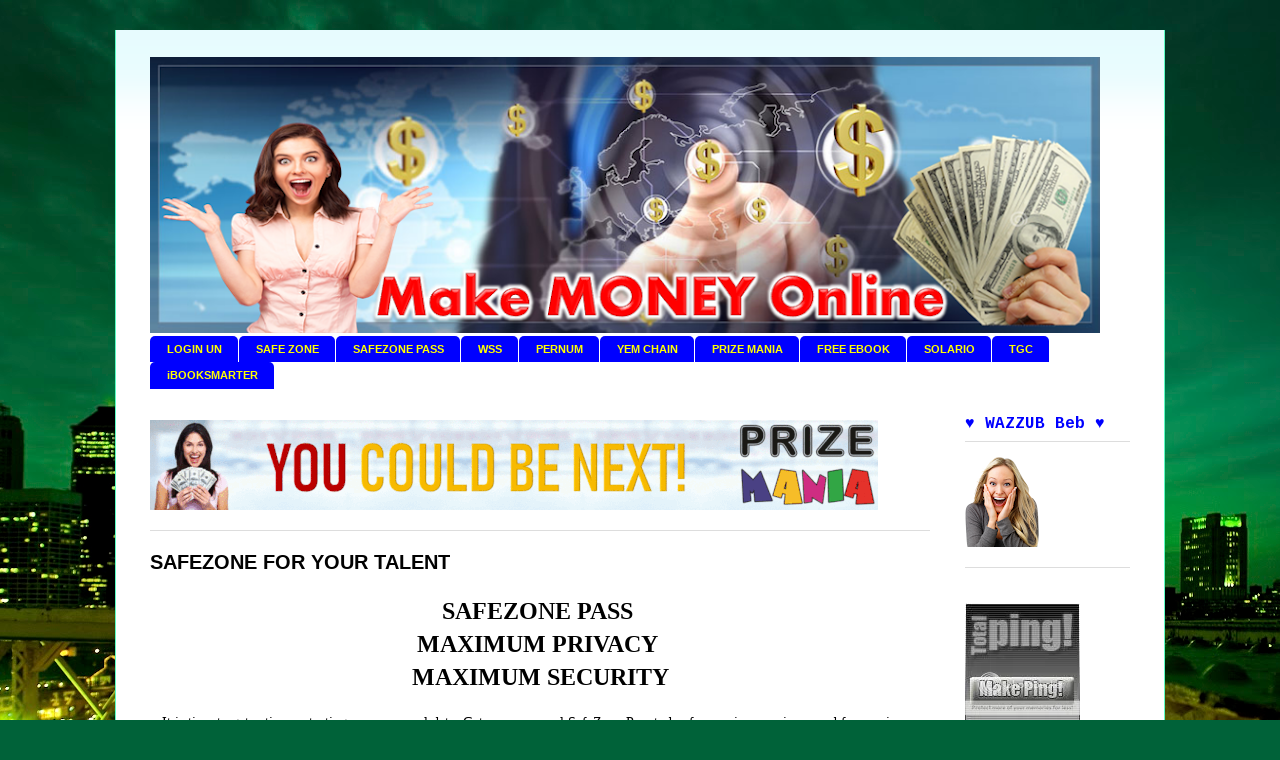

--- FILE ---
content_type: text/html; charset=UTF-8
request_url: https://www.wazzubeb.com/2022/10/safezone-for-your-talent.html
body_size: 16712
content:
<!DOCTYPE html>
<html class='v2' dir='ltr' xmlns='http://www.w3.org/1999/xhtml' xmlns:b='http://www.google.com/2005/gml/b' xmlns:data='http://www.google.com/2005/gml/data' xmlns:expr='http://www.google.com/2005/gml/expr'>
<head>
<link href='https://www.blogger.com/static/v1/widgets/4128112664-css_bundle_v2.css' rel='stylesheet' type='text/css'/>
<meta content='IE=EmulateIE7' http-equiv='X-UA-Compatible'/>
<meta content='width=1100' name='viewport'/>
<meta content='INDEX, FOLLOW' name='robots'>
</meta>
<title>
SAFEZONE FOR YOUR TALENT
      :: 
      Hey WAZZUB Beb ! 
</title>
<meta content='SAFEZONE FOR YOUR TALENT Wazzubeb | Hey Wazzubeb | This The Best Perfect Internet Opportunity, Make Money Online with Our Affiliate program - Cashbackmarketingonline | Join My Unicorn Network for FREE Forever. Have a lot of Fun With Perfect Internet.   ' name='Description'/>
<meta content='SAFEZONE FOR YOUR TALENT, The Worlds Biggest Project, PI, P I, PERFECT INTERNET, TheWorldsBiggestProject, Worlds Biggest Project, Biggest Project, TheWorldsBiggestProject.com, www.perfectinter.net, perfectinter.net, unicorn network, unicorn.network, unicornnetwork, www.unicorn.network, unicorn-unicorn.network, I Wanna Be Famous, we share, weshare, sharesuccess, wesharesuccess, wesharesuccess login, mailaxy, mailaxy.com, digi4less, digi4less.com, Punch The Price, bobl, bobl.us, bobl us, adheza, bodzi33, HappyHealth, Safe Cracker, perfect internet, wazzub, weshare, perfect app, sandybook, www.prizemania.net, prizemania.net, prizemania, perfect games, games online, The Safest Web Search, veedeo.tv, veedeo, reviews, events, coupons, advertise, get listed, bonus card, free shopping, articles, classifieds, perfect page, freeshopping.club, Free Shopping Club, Free Shopping, I Deal Smarter, apparel, toys, electronics, eBooks, jewelry, i deal smarter, idealsmarter, I Book Smarter, pi i book smarter, i book smarter, So DEALicious, dealicious, PI3DTAB, 3dtab, latest tablet, pernum, www.pernum.com, agoda, Best Affiliate Plan, Best Business Opportunity, Business Opportunity, Cash Back Marketing Affiliate Program, Cash Back Marketing Affiliate, Cash Back Marketing Biz, cash back marketing online, cash back marketing, cash back, cash money, cashback affiliate marketing, cashback affiliate program, cashback marketing biz, cashback marketing online, Cashback Marketing Phenomenon, cashback marketing, cashback sites, cashback, cashbackmarketing, cashbackmarketing.biz, cashbackmarketing.online, cashbackmarketingonline, cashkaro, cbm, codes, coupon codes, coupons, Daily earn money, discount codes, discounts, Earn Money Cashback, earn money daily, ebates ebay, ebates, ebates.com, endless bonuses, free join, highest commissions, Lazada, make money online, marketing online, mr rebates, networking, offers, online cash back, online marketing, online rebates, online shopping, promo codes, promotions, quidco, Receive Cash Money Daily, Receive Daily Cashback, ROI, shopback my, shopback, The Best Business Opportunity Ever, topcashback, www.cashbackmarketing.online, www.ebates.com, Marketing Campains, CashBack Marketing Customer, Articles, Banners, Deals, Marketing Strategy, Marketing Power, Ads You Can Trust, Receive a Bonus, affiliate commossion, ethtrade.org, ethtrade, cryptocurrency automatic trader, cryptocurrency blockchain, Ethereum 2016, invest eth, invest crypto, smart contracts, investments duo, investments eth trade, Ethtrade,  Ethereum, btc, bitcoin, money, finance, trade, trader, blockchain, crypto, cryptotrade, cryptotrading, litecoin, edrcoin, dashcoin, Highly lucrative passive income, Greatly passive income, Passive Income, Generate Passive Income, Opportunity, ' name='Keywords'/>
<style type='text/css'>@font-face{font-family:'Cherry Cream Soda';font-style:normal;font-weight:400;font-display:swap;src:url(//fonts.gstatic.com/s/cherrycreamsoda/v21/UMBIrOxBrW6w2FFyi9paG0fdVdRciQd9A98ZD47H.woff2)format('woff2');unicode-range:U+0000-00FF,U+0131,U+0152-0153,U+02BB-02BC,U+02C6,U+02DA,U+02DC,U+0304,U+0308,U+0329,U+2000-206F,U+20AC,U+2122,U+2191,U+2193,U+2212,U+2215,U+FEFF,U+FFFD;}@font-face{font-family:'Cousine';font-style:normal;font-weight:700;font-display:swap;src:url(//fonts.gstatic.com/s/cousine/v29/d6lNkaiiRdih4SpP9Z8K2TTM0vJmjmVJOA.woff2)format('woff2');unicode-range:U+0460-052F,U+1C80-1C8A,U+20B4,U+2DE0-2DFF,U+A640-A69F,U+FE2E-FE2F;}@font-face{font-family:'Cousine';font-style:normal;font-weight:700;font-display:swap;src:url(//fonts.gstatic.com/s/cousine/v29/d6lNkaiiRdih4SpP9Z8K2T3M0vJmjmVJOA.woff2)format('woff2');unicode-range:U+0301,U+0400-045F,U+0490-0491,U+04B0-04B1,U+2116;}@font-face{font-family:'Cousine';font-style:normal;font-weight:700;font-display:swap;src:url(//fonts.gstatic.com/s/cousine/v29/d6lNkaiiRdih4SpP9Z8K2TXM0vJmjmVJOA.woff2)format('woff2');unicode-range:U+1F00-1FFF;}@font-face{font-family:'Cousine';font-style:normal;font-weight:700;font-display:swap;src:url(//fonts.gstatic.com/s/cousine/v29/d6lNkaiiRdih4SpP9Z8K2TrM0vJmjmVJOA.woff2)format('woff2');unicode-range:U+0370-0377,U+037A-037F,U+0384-038A,U+038C,U+038E-03A1,U+03A3-03FF;}@font-face{font-family:'Cousine';font-style:normal;font-weight:700;font-display:swap;src:url(//fonts.gstatic.com/s/cousine/v29/d6lNkaiiRdih4SpP9Z8K2TvM0vJmjmVJOA.woff2)format('woff2');unicode-range:U+0307-0308,U+0590-05FF,U+200C-2010,U+20AA,U+25CC,U+FB1D-FB4F;}@font-face{font-family:'Cousine';font-style:normal;font-weight:700;font-display:swap;src:url(//fonts.gstatic.com/s/cousine/v29/d6lNkaiiRdih4SpP9Z8K2TbM0vJmjmVJOA.woff2)format('woff2');unicode-range:U+0102-0103,U+0110-0111,U+0128-0129,U+0168-0169,U+01A0-01A1,U+01AF-01B0,U+0300-0301,U+0303-0304,U+0308-0309,U+0323,U+0329,U+1EA0-1EF9,U+20AB;}@font-face{font-family:'Cousine';font-style:normal;font-weight:700;font-display:swap;src:url(//fonts.gstatic.com/s/cousine/v29/d6lNkaiiRdih4SpP9Z8K2TfM0vJmjmVJOA.woff2)format('woff2');unicode-range:U+0100-02BA,U+02BD-02C5,U+02C7-02CC,U+02CE-02D7,U+02DD-02FF,U+0304,U+0308,U+0329,U+1D00-1DBF,U+1E00-1E9F,U+1EF2-1EFF,U+2020,U+20A0-20AB,U+20AD-20C0,U+2113,U+2C60-2C7F,U+A720-A7FF;}@font-face{font-family:'Cousine';font-style:normal;font-weight:700;font-display:swap;src:url(//fonts.gstatic.com/s/cousine/v29/d6lNkaiiRdih4SpP9Z8K2TnM0vJmjmU.woff2)format('woff2');unicode-range:U+0000-00FF,U+0131,U+0152-0153,U+02BB-02BC,U+02C6,U+02DA,U+02DC,U+0304,U+0308,U+0329,U+2000-206F,U+20AC,U+2122,U+2191,U+2193,U+2212,U+2215,U+FEFF,U+FFFD;}</style>
<style id='page-skin-1' type='text/css'><!--
/*
-----------------------------------------------
Blogger Template Style
Name:     Ethereal
Designer: Jason Morrow
URL:      jasonmorrow.etsy.com
----------------------------------------------- */
/* Variable definitions
====================
<Variable name="keycolor" description="Main Color" type="color" default="#000000"/>
<Group description="Body Text" selector="body">
<Variable name="body.font" description="Font" type="font"
default="normal normal 13px Arial, Tahoma, Helvetica, FreeSans, sans-serif"/>
<Variable name="body.text.color" description="Text Color" type="color" default="#666666"/>
</Group>
<Group description="Background" selector=".body-fauxcolumns-outer">
<Variable name="body.background.color" description="Outer Background" type="color" default="#fb5e53"/>
<Variable name="content.background.color" description="Main Background" type="color" default="#ffffff"/>
<Variable name="body.border.color" description="Border Color" type="color" default="#fb5e53"/>
</Group>
<Group description="Links" selector=".main-inner">
<Variable name="link.color" description="Link Color" type="color" default="#2198a6"/>
<Variable name="link.visited.color" description="Visited Color" type="color" default="#4d469c"/>
<Variable name="link.hover.color" description="Hover Color" type="color" default="#0000ff"/>
</Group>
<Group description="Blog Title" selector=".header h1">
<Variable name="header.font" description="Font" type="font"
default="normal normal 60px Times, 'Times New Roman', FreeSerif, serif"/>
<Variable name="header.text.color" description="Text Color" type="color" default="#ff8b8b"/>
</Group>
<Group description="Blog Description" selector=".header .description">
<Variable name="description.text.color" description="Description Color" type="color"
default="#666666"/>
</Group>
<Group description="Tabs Text" selector=".tabs-inner .widget li a">
<Variable name="tabs.font" description="Font" type="font"
default="normal normal 12px Arial, Tahoma, Helvetica, FreeSans, sans-serif"/>
<Variable name="tabs.selected.text.color" description="Selected Color" type="color" default="#ffffff"/>
<Variable name="tabs.text.color" description="Text Color" type="color" default="#000000"/>
</Group>
<Group description="Tabs Background" selector=".tabs-outer .PageList">
<Variable name="tabs.selected.background.color" description="Selected Color" type="color" default="#ffa183"/>
<Variable name="tabs.background.color" description="Background Color" type="color" default="#ffdfc7"/>
<Variable name="tabs.border.bevel.color" description="Bevel Color" type="color" default="#fb5e53"/>
</Group>
<Group description="Post Title" selector="h3.post-title, h4, h3.post-title a">
<Variable name="post.title.font" description="Font" type="font"
default="normal normal 24px Times, Times New Roman, serif"/>
<Variable name="post.title.text.color" description="Text Color" type="color" default="#2198a6"/>
</Group>
<Group description="Gadget Title" selector="h2">
<Variable name="widget.title.font" description="Title Font" type="font"
default="normal bold 12px Arial, Tahoma, Helvetica, FreeSans, sans-serif"/>
<Variable name="widget.title.text.color" description="Text Color" type="color" default="#000000"/>
<Variable name="widget.title.border.bevel.color" description="Bevel Color" type="color" default="#dbdbdb"/>
</Group>
<Group description="Accents" selector=".main-inner .widget">
<Variable name="widget.alternate.text.color" description="Alternate Color" type="color" default="#cccccc"/>
<Variable name="widget.border.bevel.color" description="Bevel Color" type="color" default="#dbdbdb"/>
</Group>
<Variable name="body.background" description="Body Background" type="background"
color="#5cfbc3" default="$(color) none repeat-x scroll top left"/>
<Variable name="body.background.gradient" description="Body Gradient Cap" type="url"
default="none"/>
<Variable name="body.background.imageBorder" description="Body Image Border" type="url"
default="none"/>
<Variable name="body.background.imageBorder.position.left" description="Body Image Border Left" type="length"
default="0"/>
<Variable name="body.background.imageBorder.position.right" description="Body Image Border Right" type="length"
default="0"/>
<Variable name="header.background.gradient" description="Header Background Gradient" type="url" default="none"/>
<Variable name="content.background.gradient" description="Content Gradient" type="url" default="none"/>
<Variable name="link.decoration" description="Link Decoration" type="string" default="none"/>
<Variable name="link.visited.decoration" description="Link Visited Decoration" type="string" default="none"/>
<Variable name="link.hover.decoration" description="Link Hover Decoration" type="string" default="underline"/>
<Variable name="widget.padding.top" description="Widget Padding Top" type="length" default="15px"/>
<Variable name="date.space" description="Date Space" type="length" default="15px"/>
<Variable name="post.first.padding.top" description="First Post Padding Top" type="length" default="0"/>
<Variable name="mobile.background.overlay" description="Mobile Background Overlay" type="string" default=""/>
<Variable name="mobile.background.size" description="Mobile Background Size" type="string" default="auto"/>
<Variable name="startSide" description="Side where text starts in blog language" type="automatic" default="left"/>
<Variable name="endSide" description="Side where text ends in blog language" type="automatic" default="right"/>
*/
/* Content of skyeTV4u
----------------------------------------------- */
body {
font: normal normal 14px Verdana, Geneva, sans-serif;
color: #000000;
background: #006239 url(//themes.googleusercontent.com/image?id=1kbLzgU5Ae-3Av3zE-9IHB1P8uCcKN2azIClsXL2MlEumX9yjtdTRyFBMxcyyPE9OQVnc) no-repeat fixed top center /* Credit: Nikada (http://www.istockphoto.com/googleimages.php?id=5344987&platform=blogger) */;
}
html body .content-outer {
min-width: 0;
max-width: 100%;
width: 100%;
}
a:link {
text-decoration: none;
color: #0000ff;
}
a:visited {
text-decoration: none;
color: #000000;
}
a:hover {
text-decoration: underline;
color: #010101;
}
.main-inner {
padding-top: 15px;
}
.body-fauxcolumn-outer {
background: transparent none repeat-x scroll top center;
}
.content-fauxcolumns .fauxcolumn-inner {
background: #ffffff url(//www.blogblog.com/1kt/ethereal/bird-2toned-blue-fade.png) repeat-x scroll top left;
border-left: 1px solid #5cfbc3;
border-right: 1px solid #5cfbc3;
}
/* Flexible Background of skyeTV4u
----------------------------------------------- */
.content-fauxcolumn-outer .fauxborder-left {
width: 100%;
padding-left: 300px;
margin-left: -300px;
background-color: transparent;
background-image: none;
background-repeat: no-repeat;
background-position: left top;
}
.content-fauxcolumn-outer .fauxborder-right {
margin-right: -299px;
width: 299px;
background-color: transparent;
background-image: none;
background-repeat: no-repeat;
background-position: right top;
}
/* Columns of skyeTV4u
----------------------------------------------- */
.content-inner {
padding: 0;
}
/* Header of skyeTV4u
----------------------------------------------- */
.header-inner {
padding: 27px 0 3px;
}
.header-inner .section {
margin: 0 35px;
}
.Header h1 {
font: normal bold 80px Cherry Cream Soda;
color: #ffffff;
}
.Header h1 a {
color: #ffffff;
}
.Header .description {
font-size: 115%;
color: #000000;
}
.header-inner .Header .titlewrapper,
.header-inner .Header .descriptionwrapper {
padding-left: 0;
padding-right: 0;
margin-bottom: 0;
}
/* Tabs of skyeTV4u
----------------------------------------------- */
.tabs-outer {
position: relative;
background: transparent;
}
.tabs-cap-top, .tabs-cap-bottom {
position: absolute;
width: 100%;
}
.tabs-cap-bottom {
bottom: 0;
}
.tabs-inner {
padding: 0;
}
.tabs-inner .section {
margin: 0 35px;
}
*+html body .tabs-inner .widget li {
padding: 1px;
}
.PageList {
border-bottom: 1px solid #ffffff;
}
.tabs-inner .widget li.selected a,
.tabs-inner .widget li a:hover {
position: relative;
-moz-border-radius-topleft: 5px;
-moz-border-radius-topright: 5px;
-webkit-border-top-left-radius: 5px;
-webkit-border-top-right-radius: 5px;
-goog-ms-border-top-left-radius: 5px;
-goog-ms-border-top-right-radius: 5px;
border-top-left-radius: 5px;
border-top-right-radius: 5px;
background: #274e13 none ;
color: #ffffff;
}
.tabs-inner .widget li a {
display: inline-block;
margin: 0;
margin-right: 1px;
padding: .65em 1.5em;
font: normal bold 11px 'Trebuchet MS', Trebuchet, sans-serif;
color: #ffff00;
background-color: #0000ff;
-moz-border-radius-topleft: 5px;
-moz-border-radius-topright: 5px;
-webkit-border-top-left-radius: 5px;
-webkit-border-top-right-radius: 5px;
-goog-ms-border-top-left-radius: 5px;
-goog-ms-border-top-right-radius: 5px;
border-top-left-radius: 5px;
border-top-right-radius: 5px;
}
/* Headings of skyeTV4u
----------------------------------------------- */
h2 {
font: normal bold 16px Cousine;
color: #0000ff;
}
/* Widgets of skyeTV4u
----------------------------------------------- */
.main-inner .column-left-inner {
padding: 0 0 0 20px;
}
.main-inner .column-left-inner .section {
margin-right: 0;
}
.main-inner .column-right-inner {
padding: 0 20px 0 0;
}
.main-inner .column-right-inner .section {
margin-left: 0;
}
.main-inner .section {
padding: 0;
}
.main-inner .widget {
padding: 0 0 15px;
margin: 20px 0;
border-bottom: 1px solid #dddddd;
}
.main-inner .widget h2 {
margin: 0;
padding: .6em 0 .5em;
}
.footer-inner .widget h2 {
padding: 0 0 .4em;
}
.main-inner .widget h2 + div, .footer-inner .widget h2 + div {
padding-top: 15px;
}
.main-inner .widget .widget-content {
margin: 0;
padding: 15px 0 0;
}
.main-inner .widget ul, .main-inner .widget #ArchiveList ul.flat {
margin: -15px -15px -15px;
padding: 0;
list-style: none;
}
.main-inner .sidebar .widget h2 {
border-bottom: 1px solid #dddddd;
}
.main-inner .widget #ArchiveList {
margin: -15px 0 0;
}
.main-inner .widget ul li, .main-inner .widget #ArchiveList ul.flat li {
padding: .5em 15px;
text-indent: 0;
}
.main-inner .widget #ArchiveList ul li {
padding-top: .25em;
padding-bottom: .25em;
}
.main-inner .widget ul li:first-child, .main-inner .widget #ArchiveList ul.flat li:first-child {
border-top: none;
}
.main-inner .widget ul li:last-child, .main-inner .widget #ArchiveList ul.flat li:last-child {
border-bottom: none;
}
.main-inner .widget .post-body ul {
padding: 0 2.5em;
margin: .5em 0;
list-style: disc;
}
.main-inner .widget .post-body ul li {
padding: 0.25em 0;
margin-bottom: .25em;
color: #000000;
border: none;
}
.footer-inner .widget ul {
padding: 0;
list-style: none;
}
.widget .zippy {
color: #cfcfcf;
}
/* Posts of skyeTV4u
----------------------------------------------- */
.main.section {
margin: 0 20px;
}
body .main-inner .Blog {
padding: 0;
background-color: transparent;
border: none;
}
.main-inner .widget h2.date-header {
border-bottom: 1px solid #dddddd;
}
.date-outer {
position: relative;
margin: 15px 0 20px;
}
.date-outer:first-child {
margin-top: 0;
}
.date-posts {
clear: both;
}
.post-outer, .inline-ad {
border-bottom: 1px solid #dddddd;
padding: 30px 0;
}
.post-outer {
padding-bottom: 10px;
}
.post-outer:first-child {
padding-top: 0;
border-top: none;
}
.post-outer:last-child, .inline-ad:last-child {
border-bottom: none;
}
.post-body img {
padding: 8px;
}
h3.post-title, h4 {
font: normal bold 20px 'Trebuchet MS', Trebuchet, sans-serif;
color: #010101;
}
h3.post-title a {
font: normal bold 20px 'Trebuchet MS', Trebuchet, sans-serif;
color: #010101;
text-decoration: none;
}
h3.post-title a:hover {
color: #010101;
text-decoration: underline;
}
.post-header {
margin: 0 0 1.5em;
}
.post-body {
line-height: 1.4;
}
.post-footer {
margin: 1.5em 0 0;
}
#blog-pager {
padding: 15px;
}
.blog-feeds, .post-feeds {
margin: 1em 0;
text-align: center;
}
.post-outer .comments {
margin-top: 2em;
}
/* Comments of skyeTV4u
----------------------------------------------- */
.comments .comments-content .icon.blog-author {
background-repeat: no-repeat;
background-image: url([data-uri]);
}
.comments .comments-content .loadmore a {
background: #ffffff url(//www.blogblog.com/1kt/ethereal/bird-2toned-blue-fade.png) repeat-x scroll top left;
}
.comments .comments-content .loadmore a {
border-top: 1px solid #dddddd;
border-bottom: 1px solid #dddddd;
}
.comments .comment-thread.inline-thread {
background: #ffffff url(//www.blogblog.com/1kt/ethereal/bird-2toned-blue-fade.png) repeat-x scroll top left;
}
.comments .continue {
border-top: 2px solid #dddddd;
}
/* Footer of skyeTV4u
----------------------------------------------- */
.footer-inner {
padding: 30px 0;
overflow: hidden;
}
/* Mobile of skyeTV4u
----------------------------------------------- */
body.mobile  {
padding: 0 10px;
background-size: auto
}
.mobile .body-fauxcolumn-outer {
background: ;
}
.mobile .content-fauxcolumns .fauxcolumn-inner {
opacity: 0.75;
}
.mobile .content-fauxcolumn-outer .fauxborder-right {
margin-right: 0;
}
.mobile-link-button {
background-color: #274e13;
}
.mobile-link-button a:link, .mobile-link-button a:visited {
color: #ffffff;
}
.mobile-index-contents {
color: #444444;
}
.mobile .body-fauxcolumn-outer {
background-size: 100% auto;
}
.mobile .mobile-date-outer {
border-bottom: transparent;
}
.mobile .PageList {
border-bottom: none;
}
.mobile .tabs-inner .section {
margin: 0;
}
.mobile .tabs-inner .PageList .widget-content {
background: #274e13 none;
color: #ffffff;
}
.mobile .tabs-inner .PageList .widget-content .pagelist-arrow {
border-left: 1px solid #ffffff;
}
.mobile .footer-inner {
overflow: visible;
}
body.mobile .AdSense {
margin: 0 -10px;
}

--></style>
<style id='template-skin-1' type='text/css'><!--
body {
min-width: 1050px;
}
.content-outer, .content-fauxcolumn-outer, .region-inner {
min-width: 1050px;
max-width: 1050px;
_width: 1050px;
}
.main-inner .columns {
padding-left: 0px;
padding-right: 200px;
}
.main-inner .fauxcolumn-center-outer {
left: 0px;
right: 200px;
/* IE6 does not respect left and right together */
_width: expression(this.parentNode.offsetWidth -
parseInt("0px") -
parseInt("200px") + 'px');
}
.main-inner .fauxcolumn-left-outer {
width: 0px;
}
.main-inner .fauxcolumn-right-outer {
width: 200px;
}
.main-inner .column-left-outer {
width: 0px;
right: 100%;
margin-left: -0px;
}
.main-inner .column-right-outer {
width: 200px;
margin-right: -200px;
}
#layout {
min-width: 0;
}
#layout .content-outer {
min-width: 0;
width: 800px;
}
#layout .region-inner {
min-width: 0;
width: auto;
}
--></style>
<link href='https://www.blogger.com/dyn-css/authorization.css?targetBlogID=175523494641705628&amp;zx=f08cd9c2-ca27-4c0b-9b05-3a6bdd03d06d' media='none' onload='if(media!=&#39;all&#39;)media=&#39;all&#39;' rel='stylesheet'/><noscript><link href='https://www.blogger.com/dyn-css/authorization.css?targetBlogID=175523494641705628&amp;zx=f08cd9c2-ca27-4c0b-9b05-3a6bdd03d06d' rel='stylesheet'/></noscript>
<meta name='google-adsense-platform-account' content='ca-host-pub-1556223355139109'/>
<meta name='google-adsense-platform-domain' content='blogspot.com'/>

</head>
<body class='loading'>
<div class='navbar no-items section' id='navbar'>
</div>
<div class='body-fauxcolumns'>
<div class='fauxcolumn-outer body-fauxcolumn-outer'>
<div class='cap-top'>
<div class='cap-left'></div>
<div class='cap-right'></div>
</div>
<div class='fauxborder-left'>
<div class='fauxborder-right'></div>
<div class='fauxcolumn-inner'>
</div>
</div>
<div class='cap-bottom'>
<div class='cap-left'></div>
<div class='cap-right'></div>
</div>
</div>
</div>
<div class='content'>
<div class='content-fauxcolumns'>
<div class='fauxcolumn-outer content-fauxcolumn-outer'>
<div class='cap-top'>
<div class='cap-left'></div>
<div class='cap-right'></div>
</div>
<div class='fauxborder-left'>
<div class='fauxborder-right'></div>
<div class='fauxcolumn-inner'>
</div>
</div>
<div class='cap-bottom'>
<div class='cap-left'></div>
<div class='cap-right'></div>
</div>
</div>
</div>
<div class='content-outer'>
<div class='content-cap-top cap-top'>
<div class='cap-left'></div>
<div class='cap-right'></div>
</div>
<div class='fauxborder-left content-fauxborder-left'>
<div class='fauxborder-right content-fauxborder-right'></div>
<div class='content-inner'>
<header>
<div class='header-outer'>
<div class='header-cap-top cap-top'>
<div class='cap-left'></div>
<div class='cap-right'></div>
</div>
<div class='fauxborder-left header-fauxborder-left'>
<div class='fauxborder-right header-fauxborder-right'></div>
<div class='region-inner header-inner'>
<div class='header section' id='header'><div class='widget Header' data-version='1' id='Header1'>
<div id='header-inner'>
<a href='https://www.wazzubeb.com/' style='display: block'>
<img alt='Hey WAZZUB Beb ! ' height='276px; ' id='Header1_headerimg' src='https://blogger.googleusercontent.com/img/b/R29vZ2xl/AVvXsEil1n9zD0tvHSJ3otRqMO9_YIfclyVh6gCelBezWumhg7UeEd7gMZg7mPFFqkJMgQxgTGRr9GEmeM4ACGrMd-huaxa9ByIUm-7UMAyupFSjhzFAvrUyHNgY2g4ZlRoCIQKXxVz6lkDFqac/s950/CRYPTOCURRENCY+EXCHANGE+-+YEM+EXCHANGE.PNG' style='display: block' width='950px; '/>
</a>
</div>
</div></div>
</div>
</div>
<div class='header-cap-bottom cap-bottom'>
<div class='cap-left'></div>
<div class='cap-right'></div>
</div>
</div>
</header>
<div class='tabs-outer'>
<div class='tabs-cap-top cap-top'>
<div class='cap-left'></div>
<div class='cap-right'></div>
</div>
<div class='fauxborder-left tabs-fauxborder-left'>
<div class='fauxborder-right tabs-fauxborder-right'></div>
<div class='region-inner tabs-inner'>
<div class='tabs section' id='crosscol'><div class='widget PageList' data-version='1' id='PageList1'>
<h2>
Pages
</h2>
<div class='widget-content'>
<ul>
<li>
<a href='https://www.wazzubeb.com/p/verified-safe-zone-pass.html'>
LOGIN UN
</a>
</li>
<li>
<a href='https://www.wazzubeb.com/p/safe-zone.html'>
SAFE ZONE
</a>
</li>
<li>
<a href='https://www.wazzubeb.com/p/safezone-pass.html'>
SAFEZONE PASS
</a>
</li>
<li>
<a href='https://www.wazzubeb.com/p/we-share-success.html'>
WSS
</a>
</li>
<li>
<a href='https://www.wazzubeb.com/p/pernum.html'>
PERNUM
</a>
</li>
<li>
<a href='https://www.wazzubeb.com/p/yem-chain.html'>
YEM CHAIN
</a>
</li>
<li>
<a href='https://www.wazzubeb.com/p/prize-mania.html'>
PRIZE MANIA
</a>
</li>
<li>
<a href='https://www.wazzubeb.com/p/free-ebook.html'>
FREE EBOOK
</a>
</li>
<li>
<a href='https://www.wazzubeb.com/p/solario.html'>
SOLARIO
</a>
</li>
<li>
<a href='https://www.wazzubeb.com/p/twnkl-gold-coin.html'>
TGC
</a>
</li>
<li>
<a href='https://www.wazzubeb.com/p/ibooksmarter.html'>
iBOOKSMARTER
</a>
</li>
</ul>
<div class='clear'></div>
</div>
</div></div>
<div class='tabs no-items section' id='crosscol-overflow'></div>
</div>
</div>
<div class='tabs-cap-bottom cap-bottom'>
<div class='cap-left'></div>
<div class='cap-right'></div>
</div>
</div>
<div class='main-outer'>
<div class='main-cap-top cap-top'>
<div class='cap-left'></div>
<div class='cap-right'></div>
</div>
<div class='fauxborder-left main-fauxborder-left'>
<div class='fauxborder-right main-fauxborder-right'></div>
<div class='region-inner main-inner'>
<div class='columns fauxcolumns'>
<div class='fauxcolumn-outer fauxcolumn-center-outer'>
<div class='cap-top'>
<div class='cap-left'></div>
<div class='cap-right'></div>
</div>
<div class='fauxborder-left'>
<div class='fauxborder-right'></div>
<div class='fauxcolumn-inner'>
</div>
</div>
<div class='cap-bottom'>
<div class='cap-left'></div>
<div class='cap-right'></div>
</div>
</div>
<div class='fauxcolumn-outer fauxcolumn-left-outer'>
<div class='cap-top'>
<div class='cap-left'></div>
<div class='cap-right'></div>
</div>
<div class='fauxborder-left'>
<div class='fauxborder-right'></div>
<div class='fauxcolumn-inner'>
</div>
</div>
<div class='cap-bottom'>
<div class='cap-left'></div>
<div class='cap-right'></div>
</div>
</div>
<div class='fauxcolumn-outer fauxcolumn-right-outer'>
<div class='cap-top'>
<div class='cap-left'></div>
<div class='cap-right'></div>
</div>
<div class='fauxborder-left'>
<div class='fauxborder-right'></div>
<div class='fauxcolumn-inner'>
</div>
</div>
<div class='cap-bottom'>
<div class='cap-left'></div>
<div class='cap-right'></div>
</div>
</div>
<!-- corrects IE6 width calculation -->
<div class='columns-inner'>
<div class='column-center-outer'>
<div class='column-center-inner'>
<div class='main section' id='main'><div class='widget Image' data-version='1' id='Image2'>
<div class='widget-content'>
<a href='https://www.prizemania.net/1000837951'>
<img alt='' height='90' id='Image2_img' src='https://blogger.googleusercontent.com/img/b/R29vZ2xl/AVvXsEjkJqugWx4xyzrbeCqC9HpNqPHW1s0anjVCHL-ZTiYQto0sNPlOUVVtvMDc4rfGYDhfyl7DPMEg9tbFrfBbJBG2M4-_4BjQAOzjEmhMoU7q8EMA0zx5rLlRkwGLI-nGuzNqeH-etvpz6xw/s1600/Prizemania+Net.gif' width='728'/>
</a>
<br/>
</div>
<div class='clear'></div>
</div><div class='widget Blog' data-version='1' id='Blog1'>
<div class='blog-posts hfeed'>

                                      <div class="date-outer">
                                    

                                      <div class="date-posts">
                                    
<div class='post-outer'>
<div class='post hentry' itemscope='itemscope' itemtype='http://schema.org/BlogPosting'>
<a name='3776528953977081410'></a>
<h3 class='post-title entry-title' itemprop='name'>
SAFEZONE FOR YOUR TALENT
</h3>
<div class='post-header'>
<div class='post-header-line-1'></div>
</div>
<div class='post-body entry-content' id='post-body-3776528953977081410' itemprop='articleBody'>
<div style="text-align: left;"><div style="text-align: center;"><div><b style="font-family: verdana;"><span style="font-size: x-large;">SAFEZONE PASS&nbsp;</span></b></div><div><span style="font-family: verdana;"><b><span style="font-size: x-large;">MAXIMUM PRIVACY&nbsp;<br />MAXIMUM SECURITY</span></b><br /><br /></span></div><div><span style="font-family: verdana;"><div>It is time to get active protecting your personal data. Get your personal SafeZone Pass today for maximum privacy and for maximum security. The SafeZone is a fast-growing network of websites which is setting new privacy, security, and quality standards on the Internet.</div><div><br /></div></span></div><div><span style="font-family: verdana;"><span style="font-size: large;"><b>GET YOUR FREE SAFEZONE PASS&nbsp;</b></span></span></div><div><span style="color: #2b00fe; font-family: verdana; font-size: large;"><b><a href="https://www.safe.zone/1000845154" target="_blank">CLICK HERE</a></b></span></div><div><span style="font-family: verdana; font-size: large;"><b>INVITATION CODE</b></span></div><div><span style="font-family: verdana; font-size: large;"><b>1000845154&nbsp;</b></span></div><div><br /></div><div><span style="font-family: verdana;"><br /></span></div><div><span style="color: #38761d; font-family: verdana; font-size: medium;"><b>A SAFEZONE ON THE INTERNET</b></span></div><div><div class="separator" style="clear: both; text-align: center;"><iframe allowfullscreen="allowfullscreen" class="b-hbp-video b-uploaded" frameborder="0" height="266" id="BLOGGER-video-0c5ae0cfc661724d-9613" mozallowfullscreen="mozallowfullscreen" src="https://www.blogger.com/video.g?token=AD6v5dyQ_5TnoB8JYKkxIHqBVAk-ZWi71btnwvjYt7v9M9iMThHQKBCPOURjwu669YAIcjXyN-0aR-pUBLgW0QqCXMZPFXijPgT4QclOUpxvqPAVwcvUhCeHNb6DgMfIzlKSfCmWxYg" webkitallowfullscreen="webkitallowfullscreen" width="320"></iframe></div><span style="font-family: verdana;"><br /></span></div><div><span style="font-family: verdana;">Everyday, in the news we can read about data hacks: email addresses, passwords, credit card details, names, phone numbers, whole identities&#8230;</span></div><div><span style="font-family: verdana;"><br /></span></div><div><span style="color: red; font-family: verdana; font-size: medium;"><b>YOUR IDENTITY IS AT RISK!</b></span></div><div><span style="font-family: verdana;"><br /></span></div><div><span style="font-family: verdana;">It is time to get active protecting your personal data. Get your personal SafeZone Pass today. The SafeZone is a fast-growing network of websites which is setting new privacy, security, and quality standards on the Internet.</span></div><div><span style="font-family: verdana;"><br /></span></div><div><span style="font-family: verdana;"><br /></span></div><div><span style="color: #38761d; font-family: verdana; font-size: medium;"><b>A SAFEZONE FOR BUSINESSES</b></span></div><div><div class="separator" style="clear: both; text-align: center;"><img border="0" data-original-height="540" data-original-width="960" height="225" src="https://blogger.googleusercontent.com/img/b/R29vZ2xl/AVvXsEj9AdtelSHqXD_Xbgtbf9TyIDpq7j2K9ZdNbxFTY0eLUg584qzLHJe312kSSCtkgGpkRSObGnwBK1RuOw-_gChyGadlpc0KOMpfv6uMGs_7Vh2C6-slJWPwJ7ZISlt0p9Cyt8xg8eP_Mts/w400-h225/A+SAFEZONE+FOR+BUSINESSES.png" width="400" /></div><span style="font-family: verdana;"><br /></span></div><div><span style="font-family: verdana;">The current crisis is a challenge for most business owners. It needs a smart strategy not only to avoid bankruptcy but to be one of the winners when life turns back to normal.</span></div><div><span style="font-family: verdana;"><br /></span></div><div><span style="color: red; font-family: verdana; font-size: medium;"><b>YOUR BUSINESS IS AT RISK!</b></span></div><div><span style="font-family: verdana;"><br /></span></div><div><span style="font-family: verdana;">Together with international marketing experts, we have developed a unique and powerful strategy for more customers, more revenue, and more profits based on high level customer satisfaction.</span></div><div><span style="font-family: verdana;"><br /></span></div><div><span style="font-family: verdana;"><br /></span></div><div><span style="color: #38761d; font-family: verdana; font-size: medium;"><b>A SAFEZONE FOR YOUR HEALTH</b></span></div><div><div class="separator" style="clear: both; text-align: center;"><img border="0" data-original-height="540" data-original-width="960" height="225" src="https://blogger.googleusercontent.com/img/b/R29vZ2xl/AVvXsEgdtIuTegUI5KK1uRcWTeJLdGc85QmSbJ0PbG8S0zwONy7psO3OppwKwG4VH9rzXATmfcabaGxsdoE8zeLRO_Wd6_TJPo2xb2e5oAoue_eWMPIjYn-7O8nF1VnJZ4YhkmUZv9x075E1wT0/w400-h225/A+SAFEZONE+FOR+YOUR+HEALTH.png" width="400" /></div><span style="font-family: verdana;"><br /></span></div><div><span style="font-family: verdana;">The current crisis shows how important an effective health protection is. A strong immune system combined with a healthy lifestyle is the best way to keep your body and mind in balance.</span></div><div><span style="font-family: verdana;"><br /></span></div><div><span style="color: red; font-family: verdana; font-size: medium;"><b>YOUR HEALTH IS AT RISK!</b></span></div><div><span style="font-family: verdana;"><br /></span></div><div><span style="font-family: verdana;">Our network of health specialists can help* you to stay healthy or to get you back to your desired health level.</span></div><div><span style="font-family: verdana;"><br /></span></div><div><span style="font-family: verdana;"><br /></span></div><div><span style="color: #38761d; font-family: verdana; font-size: medium;"><b>A SAFEZONE FOR YOUR WEALTH</b></span></div><div><div class="separator" style="clear: both; text-align: center;"><img border="0" data-original-height="540" data-original-width="960" height="225" src="https://blogger.googleusercontent.com/img/b/R29vZ2xl/AVvXsEiOJ7F2tw9HAoJo9sbESKVInfffxGbhLL3fzRrohgJ4Gb3lft8IqPGvgEGuIl97DUNxbSqVXjf2fv78J9dRbpQ4MKw6gT1CGdyZDaTmH8Kv-caxZ94CrlmUgiyN1pfnq1v077dVqfwtTLU/w400-h225/A+SAFEZONE+FOR+YOUR+WEALTH.png" width="400" /></div><span style="font-family: verdana;"><br /></span></div><div><span style="font-family: verdana;">The value of many asset classes is diminishing, and on top of this, someone must bear the costs of the biggest commercial and industrial shutdown since World War II.</span></div><div><span style="font-family: verdana;"><br /></span></div><div><span style="color: red; font-family: verdana; font-size: medium;"><b>YOUR WEALTH IS AT RISK!</b></span></div><div><span style="font-family: verdana;"><br /></span></div><div><span style="font-family: verdana;">Our team of international financial experts have developed a state-of-the-art strategy* not only to protect your assets, but to reach the highest ROI at a very low risk level.</span></div><div><span style="font-family: verdana;"><br /></span></div><div><span style="font-family: verdana;"><br /></span></div><div><span style="color: #38761d; font-family: verdana; font-size: medium;"><b>A SAFEZONE FOR YOUR DATA</b></span></div><div><div class="separator" style="clear: both; text-align: center;"><img border="0" data-original-height="540" data-original-width="960" height="225" src="https://blogger.googleusercontent.com/img/b/R29vZ2xl/AVvXsEhHCmiiP81HDTdFSYiTB6f3BIoGev4VT0iYgd_qzGbmaR3IgrQEbDPriBlgUaVu9Bv7z-EOzfCCqt8ssu5_Kbxpn40MscwzSB_2Kr3HjdyHIOL69NCws7QG_2aRgKP-J1z2eFVYEgAOKdc/w400-h225/A+SAFEZONE+FOR+YOUR+DATA.png" width="400" /></div><span style="font-family: verdana;"><br /></span></div><div><span style="font-family: verdana;">Your SafeZone Pass is protecting your personal data. Starting with your signup, all your personal data is military-grade encrypted and masked by a 10-digit PERNUM (PERsonal NUMber).</span></div><div><span style="font-family: verdana;"><br /></span></div><div><span style="color: red; font-family: verdana; font-size: medium;"><b>PROTECT YOUR DATA!</b></span></div><div><span style="font-family: verdana;"><br /></span></div><div><span style="font-family: verdana;">At all participating websites you share your PERNUM to identify yourself and none of your data is stored on third-party servers.</span></div><div><span style="font-family: verdana;"><br /></span></div><div><span style="font-family: verdana;"><br /></span></div><div><span style="font-family: verdana;"><br /></span></div><div><span style="color: #38761d; font-family: verdana; font-size: medium;"><b>A SAFEZONE FOR SHOPPING</b></span></div><div><div class="separator" style="clear: both; text-align: center;"><img border="0" data-original-height="540" data-original-width="960" height="225" src="https://blogger.googleusercontent.com/img/b/R29vZ2xl/AVvXsEh7xd5zVx3OgHwUOwxPIIvgEVe3Ez6zbfIDiu3oow1JLfaD-4Pt2Nh48wqCc4IVEaNs_dkwYZyRqx2xlkCpx2IVx55I6tcn7OhV87txoWIXOrvY1Q0PDlx6HfIBtrdHdgUUlJO0WnwaQY4/w400-h225/A+SAFEZONE+FOR+SHOPPING.png" width="400" /></div><span style="font-family: verdana;"><br /></span></div><div><span style="font-family: verdana;">We open our SafeZone for accredited businesses only. Thus, we make it easy for you to identify real businesses offering real products and services.</span></div><div><span style="font-family: verdana;"><br /></span></div><div><span style="color: red; font-family: verdana; font-size: medium;"><b>SHOP WITH CONFIDENCE!</b></span></div><div><span style="font-family: verdana;"><br /></span></div><div><span style="font-family: verdana;">Find the best deals from local vendors as well as from national and international shops. Enjoy the fun of online shopping without the fear of fraudsters and fake shops.</span></div><div><span style="font-family: verdana;"><br /></span></div><div><span style="font-family: verdana;"><br /></span></div><div><span style="color: #38761d; font-family: verdana; font-size: medium;"><b>A SAFEZONE FOR AN EXTRA INCOME</b></span></div><div><div class="separator" style="clear: both; text-align: center;"><img border="0" data-original-height="540" data-original-width="960" height="225" src="https://blogger.googleusercontent.com/img/b/R29vZ2xl/AVvXsEitdhyphenhyphengxaHM4iKakBy_C4lWpQK_YTxYZVWiKPx5fIxW7U9l-UAT5T0MsXiWvDXcMYVcTpOcW0RpFQUQmpsFE-l-qQfA_eGUzDjpxpnUogTXcMQxyUnEg2VwMh-ebaVxN31oeCTRlyq5kgY/w400-h225/A+SAFEZONE+FOR+AN+EXTRA+INCOME.png" width="400" /></div><span style="font-family: verdana;"><br /></span></div><div><span style="font-family: verdana;">Many people try to make some extra money online. Most people fail, and even worse, they lose money.</span></div><div><span style="font-family: verdana;"><br /></span></div><div><span style="color: red; font-family: verdana; font-size: medium;"><b>START EARNING TODAY!</b></span></div><div><span style="font-family: verdana;"><br /></span></div><div><span style="font-family: verdana;">In our SafeZone, you are automatically qualified for our &#8216;We Share Success&#8217; affiliate program. Simply invite other members to join the SafeZone for free and collect valuable commissions and bonuses without any upfront costs.</span></div><div><span style="font-family: verdana;"><br /></span></div><div><span style="font-family: verdana;"><br /></span></div><div><span style="color: #38761d; font-family: verdana; font-size: medium;"><b>A SAFEZONE FOR DIGITAL PAYMENTS</b></span></div><div><div class="separator" style="clear: both; text-align: center;"><a href="https://blogger.googleusercontent.com/img/b/R29vZ2xl/AVvXsEj5lSrOB64R0mha1owdKVs514BeAi-HF4TOL83nYw7dVPbbrtKAT_Ymdn4K7Lp_GtxJhzWYJPqJh1peD0BUuav_xZE5caW79lFgCtQiomy1nxj3yGlstZFZLDu2N0o-RJcQRxjDEi-9LrM/s960/A+SAFEZONE+FOR+DIGITAL+PAYMENTS.png" style="margin-left: 1em; margin-right: 1em;"><img border="0" data-original-height="540" data-original-width="960" src="https://blogger.googleusercontent.com/img/b/R29vZ2xl/AVvXsEj5lSrOB64R0mha1owdKVs514BeAi-HF4TOL83nYw7dVPbbrtKAT_Ymdn4K7Lp_GtxJhzWYJPqJh1peD0BUuav_xZE5caW79lFgCtQiomy1nxj3yGlstZFZLDu2N0o-RJcQRxjDEi-9LrM/s320/A+SAFEZONE+FOR+DIGITAL+PAYMENTS.png" width="320" /></a></div><img height="108" src="https://www.yemfoundation.org/images/YEM_Coin.gif" width="108" /><img height="108" src="https://www.yemfoundation.org/images/YEM_Coin.gif" width="108" /><img height="108" src="https://www.yemfoundation.org/images/YEM_Coin.gif" width="108" /><br /><span style="font-family: verdana;"><br /></span></div><div><span style="font-family: verdana;">Many crypto currencies are proud to be anonymous and &#8216;outside the system&#8217;. Thus, we created a digital currency that is fulfilling all legal requirements.</span></div><div><span style="font-family: verdana;"><br /></span></div><div><span style="color: red; font-family: verdana; font-size: medium;"><b>WELCOME TO YOUR EVERYDAY MONEY!</b></span></div><div><span style="font-family: verdana;"><br /></span></div><div><span style="font-family: verdana;">The YEM (Rainbow Currency) is based on high-end blockchain technology and has been used in millions of transactions across the globe to pay for goods and services, vacations, cars, and even real-estate.</span></div><div><span style="font-family: verdana;"><br /></span></div><div><span style="font-family: verdana;"><br /></span></div><div><span style="color: #38761d; font-family: verdana; font-size: medium;"><b>A SAFEZONE FOR FREE BENEFITS</b></span></div><div><div class="separator" style="clear: both; text-align: center;"><img border="0" data-original-height="540" data-original-width="960" height="225" src="https://blogger.googleusercontent.com/img/b/R29vZ2xl/AVvXsEjPlR74MybAujFN9I5Je3Z0UbEUOg8gYJcvYDIgt0ClUYPkOJ3ieWQry-KMPBigOMfcY5iy1xhhkl5hcu0qRXLaVFSxt6Bh_z8DrwqFODVM3aXF-ukkGXaIiReLWr8BlDLTG_CY919zioA/w400-h225/A+SAFEZONE+FOR+FREE+BENEFITS.png" width="400" /></div><span style="font-family: verdana;"><br /></span></div><div><span style="font-family: verdana;">Instead of paying millions of dollars for advertising and marketing, we reward our members for being active within the SafeZone.</span></div><div><span style="font-family: verdana;"><br /></span></div><div><span style="color: red; font-family: verdana; font-size: medium;"><b>RECEIVE FREE REWARDS!</b></span></div><div><span style="font-family: verdana;"><br /></span></div><div><span style="font-family: verdana;">Just for signing up, we reward you with 10 FREE YEM (a 10.21 USD value). Collect more FREE YEM for social posts, for inviting other members, or for participating in campaigns. Additionally, you can download valuable eBooks for free.</span></div><div><span style="font-family: verdana;"><br /></span></div><div><span style="font-family: verdana;"><br /></span></div><div><span style="color: #38761d; font-family: verdana; font-size: medium;"><b>A SAFEZONE FOR YOUR TALENT</b></span></div><div><div class="separator" style="clear: both; text-align: center;"><img border="0" data-original-height="474" data-original-width="890" height="213" src="https://blogger.googleusercontent.com/img/b/R29vZ2xl/AVvXsEglCG-kqGsKHpOaS1NIe3rLxZR1d8afxyLbepfusoSfObj8C3vFaDDzlcaCT5sZoCWVqCo5YdDzGzS3mr8eAapcPYzkpi0rQyH6hIC8N8Ed596-vYgDdei4B5nkwuOqAEb4i14ZeNd4T70/w400-h213/A+SAFEZONE+FOR+YOUR+TALENT+-+BIGGEST+TALENT.png" width="400" /></div><span style="font-family: verdana;"><br /></span></div><div><span style="font-family: verdana;">Nowadays, it is not easy for artists to monetize their talent. Within the SafeZone, we have exciting talent contests and video platforms to showcase your talent.</span></div><div><span style="font-family: verdana;"><br /></span></div><div><span style="color: red; font-family: verdana; font-size: medium;"><b>SHOW YOUR TALENT!</b></span></div><div><span style="font-family: verdana;"><br /></span></div><div><span style="font-family: verdana;">Over the last 7 years, we have invited many talents to perform in Las Vegas (where our U.S. HQ is), we have produced several songs (including a #1 hit) and sponsored artists across the globe.</span></div><div><span style="font-family: verdana;"><br /></span></div><div><span style="font-family: verdana;"><br /></span></div><div><span style="color: #38761d; font-family: verdana; font-size: medium;"><b>A SAFEZONE FOR PRIZE DRAWS</b></span></div><div><div class="separator" style="clear: both; text-align: center;"><img border="0" data-original-height="184" data-original-width="640" height="144" src="https://blogger.googleusercontent.com/img/b/R29vZ2xl/AVvXsEjCeJ2_aV9whhp4y6BI6k9KMjCW9ymrj5uqud5XCMKqlAjXOnxoufNVqOq1LqmxsTUBDXJyBgl1DW2NARAAXYKzaCO7doQuOel2PHsyLArZPw79SBHY2SXaT-_FkX6zLYB3lQv3EPs_brU/w500-h144/A+SAFEZONE+FOR+PRIZE+DRAWS.png" width="500" /></div><span style="font-family: verdana;"><br /></span></div><div><span style="font-family: verdana;">Many online prize draws are fake with the only goal to get a hand on your personal data, in worst case to use it for criminal activities.</span></div><div><span style="font-family: verdana;"><br /></span></div><div><span style="color: red; font-family: verdana; font-size: medium;"><b>WIN REAL PRIZES EVERY 10 MINUTES!</b></span></div><div><span style="font-family: verdana;"><br /></span></div><div><span style="font-family: verdana;">Within our SafeZone you only find real prize draws with real winners. On top of that, you never need to share your personal data with any third party thanks to our unique privacy protection strategy.</span></div><div><span style="font-family: verdana;"><br /></span></div><div><span style="font-family: verdana;"><br /></span></div><div><span style="color: #38761d; font-family: verdana; font-size: medium;"><b>A SAFEZONE FOR YOUR EARS</b></span></div><div><div class="separator" style="clear: both; text-align: center;"><img border="0" data-original-height="540" data-original-width="960" height="225" src="https://blogger.googleusercontent.com/img/b/R29vZ2xl/AVvXsEiFI5rX1MYLr2-XlXUlr2jMb8V3m7pZziw97wBOaFy7LodsPI4AVZpevmlvCEGIsB5CVxXGSnyMUgyy7d0V1CbUlSEEBT8Og1FycJIMt1w7TKIB7vv7YFobn8iz9FYl4FNdOVB8gVGt6d0/w400-h225/A+SAFEZONE+FOR+YOUR+EARS.png" width="400" /></div><span style="font-family: verdana;"><br /></span></div><div><span style="font-family: verdana;">Twice per week, we are broadcasting live from our SafeZone Studio in Reno, Nevada, sharing with you the latest updates from the SafeZone.</span></div><div><span style="font-family: verdana;"><br /></span></div><div><span style="color: red; font-family: verdana; font-size: medium;"><b>JOIN US ON THE RADIO!</b></span></div><div><span style="font-family: verdana;"><br /></span></div><div><span style="font-family: verdana;">We share tips, information, and exciting updates. We have a weekly prize draw and so much more during the SafeZone Radio Show. Be sure to tune in every week to learn more and join in the fun in the SafeZone!</span></div></div><span style="font-family: verdana;"><div style="text-align: center;"><a href="https://www.wazzubeb.com/p/safe-zone.html" target="_blank"><img src="https://blogger.googleusercontent.com/img/b/R29vZ2xl/AVvXsEicSZoNl6yNh-mcMdY7LUzlyGOmD2r_JvA0I7seHdopW_lsKet_CVOVj3NYxp9mdY0rmN-H8nP3Xx4C_u8g94vp4BGwNQ4g7CkGWNrlBPUs1CLrjG0BmqvOv4aYMbcsyRGCKzlSFSVdRSs/s1600/www.CashBackMarketing.Online+-+Sign_up_now.gif" /></a></div></span><div style="text-align: center;"><span style="font-family: verdana; font-size: large;"><b><span style="color: #38761d;">GET YOUR FREE SAFEZONE PASS</span>&nbsp;</b></span></div><div style="text-align: center;"><span style="color: #2b00fe; font-family: verdana; font-size: large;"><b><a href="https://safezonepass.com/1000845154" target="_blank">CLICK HERE</a></b></span></div><div style="text-align: center;"><span style="font-family: verdana; font-size: large;"><b>INVITATION CODE</b></span></div><div style="text-align: center;"><span style="color: red; font-family: verdana; font-size: large;"><b>1000845154</b></span></div></div>
<div style='float:right;padding:4px;'>
<a name='fb_share' rel='nofollow' share_url='https://www.wazzubeb.com/2022/10/safezone-for-your-talent.html' type='box_count'></a>
<script src="//static.ak.fbcdn.net/connect.php/js/FB.Share" type="text/javascript"></script>
</div>
<div style='clear: both;'></div>
</div>
<div class='post-footer'>
<div class='post-footer-line post-footer-line-1'>
<span class='post-icons'>
</span>
<div class='post-share-buttons goog-inline-block'>
<a class='goog-inline-block share-button sb-email' href='https://www.blogger.com/share-post.g?blogID=175523494641705628&postID=3776528953977081410&target=email' target='_blank' title='Email This'>
<span class='share-button-link-text'>
Email This
</span>
</a>
<a class='goog-inline-block share-button sb-blog' href='https://www.blogger.com/share-post.g?blogID=175523494641705628&postID=3776528953977081410&target=blog' onclick='window.open(this.href, "_blank", "height=270,width=475"); return false;' target='_blank' title='BlogThis!'>
<span class='share-button-link-text'>
BlogThis!
</span>
</a>
<a class='goog-inline-block share-button sb-twitter' href='https://www.blogger.com/share-post.g?blogID=175523494641705628&postID=3776528953977081410&target=twitter' target='_blank' title='Share to X'>
<span class='share-button-link-text'>
Share to X
</span>
</a>
<a class='goog-inline-block share-button sb-facebook' href='https://www.blogger.com/share-post.g?blogID=175523494641705628&postID=3776528953977081410&target=facebook' onclick='window.open(this.href, "_blank", "height=430,width=640"); return false;' target='_blank' title='Share to Facebook'>
<span class='share-button-link-text'>
Share to Facebook
</span>
</a>
<a class='goog-inline-block share-button sb-pinterest' href='https://www.blogger.com/share-post.g?blogID=175523494641705628&postID=3776528953977081410&target=pinterest' target='_blank' title='Share to Pinterest'>
<span class='share-button-link-text'>
Share to Pinterest
</span>
</a>
</div>
</div>
<div class='post-footer-line post-footer-line-2'>
<span class='post-labels'>
</span>
</div>
<div class='post-footer-line post-footer-line-3'>
<span class='post-location'>
</span>
</div>
</div>
</div>
<div class='comments' id='comments'>
<a name='comments'></a>
<div id='backlinks-container'>
<div id='Blog1_backlinks-container'>
</div>
</div>
</div>
</div>

                                    </div></div>
                                  
</div>
<div class='blog-pager' id='blog-pager'>
<span id='blog-pager-newer-link'>
<a class='blog-pager-newer-link' href='https://www.wazzubeb.com/2022/10/earn-real-money-online.html' id='Blog1_blog-pager-newer-link' title='Newer Post'>
Newer Post
</a>
</span>
<span id='blog-pager-older-link'>
<a class='blog-pager-older-link' href='https://www.wazzubeb.com/2022/10/we-share-success-free-sign-up-free-join.html' id='Blog1_blog-pager-older-link' title='Older Post'>
Older Post
</a>
</span>
<a class='home-link' href='https://www.wazzubeb.com/'>
Home
</a>
</div>
<div class='clear'></div>
<div class='post-feeds'>
</div>
</div><div class='widget HTML' data-version='1' id='HTML6'>
<h2 class='title'>SAFE ZONE</h2>
<div class='widget-content'>
<div class="separator" style="clear: both; text-align: center;">
<br /></div>
<div class="separator" style="clear: both; text-align: center;">
<br /></div>
<div style="text-align: center;">
<iframe border="0" frameborder="0" height="850" scrolling="yes" src="https://www.safe.zone/1000845154" width="780"></iframe>
</div>
<br />
<div style="text-align: center;">
<b style="font-family: verdana, sans-serif; font-size: xx-large;"><a href="https://www.wazzubeb.com/p/verified-safe-zone-pass.html" target="_blank"><span style="color: blue;">FREE SIGN UP NOW</span></a></b></div>
<div style="text-align: center;">
<span style="color: blue; font-family: &quot;verdana&quot; , sans-serif; font-size: x-large;"><b>INVITATION CODE</b></span></div>
<div style="text-align: center;">
<span style="color: red; font-family: &quot;verdana&quot; , sans-serif; font-size: x-large;"><b>1000845154</b></span></div>
<b style="color: red; font-family: verdana, sans-serif; font-size: xx-large; text-align: center;"><br /></b>
</div>
<div class='clear'></div>
</div></div>
</div>
</div>
<div class='column-left-outer'>
<div class='column-left-inner'>
<aside>
</aside>
</div>
</div>
<div class='column-right-outer'>
<div class='column-right-inner'>
<aside>
<div class='sidebar section' id='sidebar-right-1'><div class='widget Image' data-version='1' id='Image1'>
<h2>
&#9829; WAZZUB Beb &#9829;
</h2>
<div class='widget-content'>
<a href='http://www.wazzubeb.com/p/safezone-invitation-code.html'>
<img alt='♥ WAZZUB Beb ♥' height='90' id='Image1_img' src='https://blogger.googleusercontent.com/img/b/R29vZ2xl/AVvXsEiKMp_5lwVf9_T8TQ7uTjxvpAbm2dNj8BLhvK4ts9Ll400uG-X6FnLiFyDl-Ad4jH-mJO7XuAM9ZSO8HkafuIOBmvzw2EOSKmMLqpZL4iV4UVLvAI9oHjN5o8RfoLOxypZJppCZZiH3Yz4/s90/Draft+-+3.PNG' width='74'/>
</a>
<br/>
</div>
<div class='clear'></div>
</div><div class='widget HTML' data-version='1' id='HTML7'>
<div class='widget-content'>
<a href="https://www.totalping.com/makeping/EN/1/690nno/[base64]/" title="My Ping in TotalPing.com"><img border="0" src="https://i155.photobucket.com/albums/s282/theviejo/recurso_1_1.jpg" width="115" height="170" alt="My Ping in TotalPing.com" /></a>
</div>
<div class='clear'></div>
</div></div>
</aside>
</div>
</div>
</div>
<div style='clear: both'></div>
<!-- columns -->
</div>
<!-- main -->
</div>
</div>
<div class='main-cap-bottom cap-bottom'>
<div class='cap-left'></div>
<div class='cap-right'></div>
</div>
</div>
<footer>
<div class='footer-outer'>
<div class='footer-cap-top cap-top'>
<div class='cap-left'></div>
<div class='cap-right'></div>
</div>
<div class='fauxborder-left footer-fauxborder-left'>
<div class='fauxborder-right footer-fauxborder-right'></div>
<div class='region-inner footer-inner'>
<div class='foot no-items section' id='footer-1'></div>
<table border='0' cellpadding='0' cellspacing='0' class='section-columns columns-2'>
<tbody>
<tr>
<td class='first columns-cell'>
<div class='foot no-items section' id='footer-2-1'></div>
</td>
<td class='columns-cell'>
<div class='foot no-items section' id='footer-2-2'></div>
</td>
</tr>
</tbody>
</table>
<!-- outside of the include in order to lock Attribution widget -->
<div class='foot section' id='footer-3'><div class='widget HTML' data-version='1' id='HTML2'>
<div class='widget-content'>
<a href="http://s01.flagcounter.com/more/7Xf"><img src="https://lh3.googleusercontent.com/blogger_img_proxy/[base64]s0-d" alt="free counters" border="0"></a><br />
</div>
<div class='clear'></div>
</div><div class='widget HTML' data-version='1' id='HTML3'>
<div class='widget-content'>
BTC | Mining Guide | Bitcoin Stock | Cryptocurrency Market | Bitcoin Difficulty | Bitcoin | Bitcoins | Bitcoin Price | Buy Bitcoin | Bitcoin Mining | Bitcoin Wallet | Bitcoin Value |Buy Bitcoins | Bitcoin Exchange | Cryptocurrency |Buy Sell Bitcoin | Bitcoin Trading | Bitcoin Exchange Rate | Local Bitcoin | BTC Exchange | Binance Trader | Bitcoin chart | Bitcoin Rate | Free Bitcoins | Ethtrade | Passive Income Investments | Cryptocurrency Automatic Trader | Money | Finance | Trade | Trader | Coiner | Binance | Blockchain | Crypto | Cryptotrade | Cryptotrading  | Litecoin | Edrcoin | Dashcoin | CoinBase | RainBow Currency | YEM | YEM Currency | YEM Cryptocurrency | YEM Exchange| Advanced Blockchain Technology | SafeZone | SafeZone Pass | SafeZone Vision | Unicorn Network | <span style="font-weight:bold;">2012-2022 &#169; <a href="http://www.wazzubeb.com">www.wazzubeb.com</a></span>
</div>
<div class='clear'></div>
</div></div>
</div>
</div>
<div class='footer-cap-bottom cap-bottom'>
<div class='cap-left'></div>
<div class='cap-right'></div>
</div>
</div>
</footer>
<!-- content -->
</div>
</div>
<div class='content-cap-bottom cap-bottom'>
<div class='cap-left'></div>
<div class='cap-right'></div>
</div>
</div>
</div>
<script type='text/javascript'>
    window.setTimeout(function() {
      document.body.className = document.body.className.replace('loading', '');
                                                                }, 10);
  </script>

<script type="text/javascript" src="https://www.blogger.com/static/v1/widgets/382300504-widgets.js"></script>
<script type='text/javascript'>
window['__wavt'] = 'AOuZoY7v7ptOQHa3xRINhRxgBzBB5Nfo1A:1766854137049';_WidgetManager._Init('//www.blogger.com/rearrange?blogID\x3d175523494641705628','//www.wazzubeb.com/2022/10/safezone-for-your-talent.html','175523494641705628');
_WidgetManager._SetDataContext([{'name': 'blog', 'data': {'blogId': '175523494641705628', 'title': 'Hey WAZZUB Beb ! ', 'url': 'https://www.wazzubeb.com/2022/10/safezone-for-your-talent.html', 'canonicalUrl': 'https://www.wazzubeb.com/2022/10/safezone-for-your-talent.html', 'homepageUrl': 'https://www.wazzubeb.com/', 'searchUrl': 'https://www.wazzubeb.com/search', 'canonicalHomepageUrl': 'https://www.wazzubeb.com/', 'blogspotFaviconUrl': 'https://www.wazzubeb.com/favicon.ico', 'bloggerUrl': 'https://www.blogger.com', 'hasCustomDomain': true, 'httpsEnabled': true, 'enabledCommentProfileImages': true, 'gPlusViewType': 'FILTERED_POSTMOD', 'adultContent': false, 'analyticsAccountNumber': '', 'encoding': 'UTF-8', 'locale': 'en-GB', 'localeUnderscoreDelimited': 'en_gb', 'languageDirection': 'ltr', 'isPrivate': false, 'isMobile': false, 'isMobileRequest': false, 'mobileClass': '', 'isPrivateBlog': false, 'isDynamicViewsAvailable': true, 'feedLinks': '\x3clink rel\x3d\x22alternate\x22 type\x3d\x22application/atom+xml\x22 title\x3d\x22Hey WAZZUB Beb !  - Atom\x22 href\x3d\x22https://www.wazzubeb.com/feeds/posts/default\x22 /\x3e\n\x3clink rel\x3d\x22alternate\x22 type\x3d\x22application/rss+xml\x22 title\x3d\x22Hey WAZZUB Beb !  - RSS\x22 href\x3d\x22https://www.wazzubeb.com/feeds/posts/default?alt\x3drss\x22 /\x3e\n\x3clink rel\x3d\x22service.post\x22 type\x3d\x22application/atom+xml\x22 title\x3d\x22Hey WAZZUB Beb !  - Atom\x22 href\x3d\x22https://www.blogger.com/feeds/175523494641705628/posts/default\x22 /\x3e\n\n\x3clink rel\x3d\x22alternate\x22 type\x3d\x22application/atom+xml\x22 title\x3d\x22Hey WAZZUB Beb !  - Atom\x22 href\x3d\x22https://www.wazzubeb.com/feeds/3776528953977081410/comments/default\x22 /\x3e\n', 'meTag': '', 'adsenseHostId': 'ca-host-pub-1556223355139109', 'adsenseHasAds': false, 'adsenseAutoAds': false, 'boqCommentIframeForm': true, 'loginRedirectParam': '', 'isGoogleEverywhereLinkTooltipEnabled': true, 'view': '', 'dynamicViewsCommentsSrc': '//www.blogblog.com/dynamicviews/4224c15c4e7c9321/js/comments.js', 'dynamicViewsScriptSrc': '//www.blogblog.com/dynamicviews/daef15016aa26cab', 'plusOneApiSrc': 'https://apis.google.com/js/platform.js', 'disableGComments': true, 'interstitialAccepted': false, 'sharing': {'platforms': [{'name': 'Get link', 'key': 'link', 'shareMessage': 'Get link', 'target': ''}, {'name': 'Facebook', 'key': 'facebook', 'shareMessage': 'Share to Facebook', 'target': 'facebook'}, {'name': 'BlogThis!', 'key': 'blogThis', 'shareMessage': 'BlogThis!', 'target': 'blog'}, {'name': 'X', 'key': 'twitter', 'shareMessage': 'Share to X', 'target': 'twitter'}, {'name': 'Pinterest', 'key': 'pinterest', 'shareMessage': 'Share to Pinterest', 'target': 'pinterest'}, {'name': 'Email', 'key': 'email', 'shareMessage': 'Email', 'target': 'email'}], 'disableGooglePlus': true, 'googlePlusShareButtonWidth': 0, 'googlePlusBootstrap': '\x3cscript type\x3d\x22text/javascript\x22\x3ewindow.___gcfg \x3d {\x27lang\x27: \x27en_GB\x27};\x3c/script\x3e'}, 'hasCustomJumpLinkMessage': false, 'jumpLinkMessage': 'Read more', 'pageType': 'item', 'postId': '3776528953977081410', 'postImageThumbnailUrl': 'https://blogger.googleusercontent.com/img/b/R29vZ2xl/AVvXsEj9AdtelSHqXD_Xbgtbf9TyIDpq7j2K9ZdNbxFTY0eLUg584qzLHJe312kSSCtkgGpkRSObGnwBK1RuOw-_gChyGadlpc0KOMpfv6uMGs_7Vh2C6-slJWPwJ7ZISlt0p9Cyt8xg8eP_Mts/s72-w400-c-h225/A+SAFEZONE+FOR+BUSINESSES.png', 'postImageUrl': 'https://blogger.googleusercontent.com/img/b/R29vZ2xl/AVvXsEj9AdtelSHqXD_Xbgtbf9TyIDpq7j2K9ZdNbxFTY0eLUg584qzLHJe312kSSCtkgGpkRSObGnwBK1RuOw-_gChyGadlpc0KOMpfv6uMGs_7Vh2C6-slJWPwJ7ZISlt0p9Cyt8xg8eP_Mts/w400-h225/A+SAFEZONE+FOR+BUSINESSES.png', 'pageName': 'SAFEZONE FOR YOUR TALENT', 'pageTitle': 'Hey WAZZUB Beb ! : SAFEZONE FOR YOUR TALENT', 'metaDescription': ''}}, {'name': 'features', 'data': {}}, {'name': 'messages', 'data': {'edit': 'Edit', 'linkCopiedToClipboard': 'Link copied to clipboard', 'ok': 'Ok', 'postLink': 'Post link'}}, {'name': 'template', 'data': {'name': 'custom', 'localizedName': 'Custom', 'isResponsive': false, 'isAlternateRendering': false, 'isCustom': true}}, {'name': 'view', 'data': {'classic': {'name': 'classic', 'url': '?view\x3dclassic'}, 'flipcard': {'name': 'flipcard', 'url': '?view\x3dflipcard'}, 'magazine': {'name': 'magazine', 'url': '?view\x3dmagazine'}, 'mosaic': {'name': 'mosaic', 'url': '?view\x3dmosaic'}, 'sidebar': {'name': 'sidebar', 'url': '?view\x3dsidebar'}, 'snapshot': {'name': 'snapshot', 'url': '?view\x3dsnapshot'}, 'timeslide': {'name': 'timeslide', 'url': '?view\x3dtimeslide'}, 'isMobile': false, 'title': 'SAFEZONE FOR YOUR TALENT', 'description': '', 'featuredImage': 'https://blogger.googleusercontent.com/img/b/R29vZ2xl/AVvXsEj9AdtelSHqXD_Xbgtbf9TyIDpq7j2K9ZdNbxFTY0eLUg584qzLHJe312kSSCtkgGpkRSObGnwBK1RuOw-_gChyGadlpc0KOMpfv6uMGs_7Vh2C6-slJWPwJ7ZISlt0p9Cyt8xg8eP_Mts/w400-h225/A+SAFEZONE+FOR+BUSINESSES.png', 'url': 'https://www.wazzubeb.com/2022/10/safezone-for-your-talent.html', 'type': 'item', 'isSingleItem': true, 'isMultipleItems': false, 'isError': false, 'isPage': false, 'isPost': true, 'isHomepage': false, 'isArchive': false, 'isLabelSearch': false, 'postId': 3776528953977081410}}]);
_WidgetManager._RegisterWidget('_HeaderView', new _WidgetInfo('Header1', 'header', document.getElementById('Header1'), {}, 'displayModeFull'));
_WidgetManager._RegisterWidget('_PageListView', new _WidgetInfo('PageList1', 'crosscol', document.getElementById('PageList1'), {'title': 'Pages', 'links': [{'isCurrentPage': false, 'href': 'https://www.wazzubeb.com/p/verified-safe-zone-pass.html', 'id': '4300119003660741403', 'title': 'LOGIN UN'}, {'isCurrentPage': false, 'href': 'https://www.wazzubeb.com/p/safe-zone.html', 'id': '4657466293854641018', 'title': 'SAFE ZONE'}, {'isCurrentPage': false, 'href': 'https://www.wazzubeb.com/p/safezone-pass.html', 'id': '2715904087907212500', 'title': 'SAFEZONE PASS'}, {'isCurrentPage': false, 'href': 'https://www.wazzubeb.com/p/we-share-success.html', 'id': '4341802077719432244', 'title': 'WSS'}, {'isCurrentPage': false, 'href': 'https://www.wazzubeb.com/p/pernum.html', 'id': '63095920357690987', 'title': 'PERNUM'}, {'isCurrentPage': false, 'href': 'https://www.wazzubeb.com/p/yem-chain.html', 'id': '909257817170717536', 'title': 'YEM CHAIN'}, {'isCurrentPage': false, 'href': 'https://www.wazzubeb.com/p/prize-mania.html', 'id': '6318910498008211961', 'title': 'PRIZE MANIA'}, {'isCurrentPage': false, 'href': 'https://www.wazzubeb.com/p/free-ebook.html', 'id': '5121342725211575415', 'title': 'FREE EBOOK'}, {'isCurrentPage': false, 'href': 'https://www.wazzubeb.com/p/solario.html', 'id': '7671367793282967150', 'title': 'SOLARIO'}, {'isCurrentPage': false, 'href': 'https://www.wazzubeb.com/p/twnkl-gold-coin.html', 'id': '1237538630678700332', 'title': 'TGC'}, {'isCurrentPage': false, 'href': 'https://www.wazzubeb.com/p/ibooksmarter.html', 'id': '298291303534208048', 'title': 'iBOOKSMARTER'}], 'mobile': false, 'showPlaceholder': true, 'hasCurrentPage': false}, 'displayModeFull'));
_WidgetManager._RegisterWidget('_ImageView', new _WidgetInfo('Image2', 'main', document.getElementById('Image2'), {'resize': false}, 'displayModeFull'));
_WidgetManager._RegisterWidget('_BlogView', new _WidgetInfo('Blog1', 'main', document.getElementById('Blog1'), {'cmtInteractionsEnabled': false, 'lightboxEnabled': true, 'lightboxModuleUrl': 'https://www.blogger.com/static/v1/jsbin/2383197431-lbx__en_gb.js', 'lightboxCssUrl': 'https://www.blogger.com/static/v1/v-css/828616780-lightbox_bundle.css'}, 'displayModeFull'));
_WidgetManager._RegisterWidget('_HTMLView', new _WidgetInfo('HTML6', 'main', document.getElementById('HTML6'), {}, 'displayModeFull'));
_WidgetManager._RegisterWidget('_ImageView', new _WidgetInfo('Image1', 'sidebar-right-1', document.getElementById('Image1'), {'resize': false}, 'displayModeFull'));
_WidgetManager._RegisterWidget('_HTMLView', new _WidgetInfo('HTML7', 'sidebar-right-1', document.getElementById('HTML7'), {}, 'displayModeFull'));
_WidgetManager._RegisterWidget('_HTMLView', new _WidgetInfo('HTML2', 'footer-3', document.getElementById('HTML2'), {}, 'displayModeFull'));
_WidgetManager._RegisterWidget('_HTMLView', new _WidgetInfo('HTML3', 'footer-3', document.getElementById('HTML3'), {}, 'displayModeFull'));
</script>
</body>
</html>

--- FILE ---
content_type: text/html; charset=UTF-8
request_url: https://www.blogger.com/video.g?token=AD6v5dyQ_5TnoB8JYKkxIHqBVAk-ZWi71btnwvjYt7v9M9iMThHQKBCPOURjwu669YAIcjXyN-0aR-pUBLgW0QqCXMZPFXijPgT4QclOUpxvqPAVwcvUhCeHNb6DgMfIzlKSfCmWxYg
body_size: 594
content:
<!DOCTYPE HTML PUBLIC "-//W3C//DTD HTML 4.01//EN" "http://www.w3.org/TR/html4/strict.dtd"><html dir="ltr"><head><style type="text/css">
        body,
        .main,
        #videocontainer,
        .thumbnail-holder,
        .play-button {
          background: black;
          height: 100vh;
          margin: 0;
          overflow: hidden;
          position: absolute;
          width: 100%;
        }

        #videocontainer.type-BLOGGER_UPLOADED .thumbnail-holder {
          background-size: contain;
        }

        .thumbnail-holder {
          background-repeat: no-repeat;
          background-position: center;
          z-index: 10;
        }

        .play-button {
          background: url('https://www.gstatic.com/images/icons/material/system/1x/play_arrow_white_48dp.png') rgba(0,0,0,0.1) no-repeat center;
          cursor: pointer;
          display: block;
          z-index: 20;
        }
      </style>
<script type="text/javascript">
        var VIDEO_CONFIG = {"thumbnail":"https://i9.ytimg.com/vi_blogger/DFrgz8Zhck0/1.jpg?sqp=CPmbwMoGGPDEAfqGspsBBgjAAhC0AQ&rs=AMzJL3mGk2_ECWsD7_IFAMIsHch4kSk4KQ","iframe_id":"BLOGGER-video-0c5ae0cfc661724d-9613","allow_resize":false,"streams":[{"play_url":"https://rr5---sn-p5qlsn6s.googlevideo.com/videoplayback?expire=1766882937&ei=-Q1QaeSdJpmGruEP9b7s0QI&ip=18.216.19.230&id=0c5ae0cfc661724d&itag=18&source=blogger&xpc=Egho7Zf3LnoBAQ%3D%3D&cps=0&met=1766854137,&mh=Wp&mm=31&mn=sn-p5qlsn6s&ms=au&mv=u&mvi=5&pl=24&rms=au,au&susc=bl&eaua=J4u3jgVranU&mime=video/mp4&vprv=1&rqh=1&dur=65.039&lmt=1599444106815335&mt=1766853579&txp=1311224&sparams=expire,ei,ip,id,itag,source,xpc,susc,eaua,mime,vprv,rqh,dur,lmt&sig=AJfQdSswRAIgYNrN2s2gqH66mMUgYLm1j_2NGgwq0DNcKtghiQhdjqwCIAGEXtcCroJfcVVAIudRc6_srSoGkJh1meuDRukrTW_i&lsparams=cps,met,mh,mm,mn,ms,mv,mvi,pl,rms&lsig=APaTxxMwRQIhAJaoPoik0wqmbEjvG8KGAZiw8Nk08QePMr355xzWiv9CAiAI6wjxNCtZVLhZ1G1xD6Q9gUpiIt8UxiLWVrAkPaXVHA%3D%3D","format_id":18},{"play_url":"https://rr5---sn-p5qlsn6s.googlevideo.com/videoplayback?expire=1766882937&ei=-Q1QaeSdJpmGruEP9b7s0QI&ip=18.216.19.230&id=0c5ae0cfc661724d&itag=22&source=blogger&xpc=Egho7Zf3LnoBAQ%3D%3D&cps=0&met=1766854137,&mh=Wp&mm=31&mn=sn-p5qlsn6s&ms=au&mv=u&mvi=5&pl=24&rms=au,au&susc=bl&eaua=J4u3jgVranU&mime=video/mp4&vprv=1&rqh=1&dur=65.039&lmt=1599444108643145&mt=1766853579&txp=1311224&sparams=expire,ei,ip,id,itag,source,xpc,susc,eaua,mime,vprv,rqh,dur,lmt&sig=AJfQdSswRAIgfotqtoAZoy85HLp_Psk8hdIGIbP1zMpvKoPMOk_s_IICIE3bid6Edspf3xR1SII-14_FJvjv5Gz4-SziohTl7J43&lsparams=cps,met,mh,mm,mn,ms,mv,mvi,pl,rms&lsig=APaTxxMwRQIhAN8K0FURy5FFX0yH3_BB9ZNih0A3HHwdIHfDppKPagoeAiBbOkds2dyaMMCfwInKSbDiG1AI_2QFZUjP3v3dnNXZCw%3D%3D","format_id":22}]}
      </script></head>
<body><div class="main"><div id="videocontainer" class="type-BLOGGER_UPLOADED"><div class="thumbnail-holder"></div>
<div class="play-button"></div></div></div>
<script type="text/javascript" src="https://www.blogger.com/static/v1/jsbin/1531048980-video_compiled.js"></script>
</body></html>

--- FILE ---
content_type: text/html; charset=UTF-8
request_url: https://www.safe.zone/1000845154
body_size: 32342
content:

<!DOCTYPE html>

<html>



<head>

<meta charset="utf-8">

<meta name="viewport" content="width=device-width, initial-scale=1.0">

<title>SAFE ZONE</title>

<link rel="stylesheet" href="css/bootstrap.min.css" integrity="sha384-ggOyR0iXCbMQv3Xipma34MD+dH/1fQ784/j6cY/iJTQUOhcWr7x9JvoRxT2MZw1T" crossorigin="anonymous">



<!-- jQuery (necessary for Bootstrap's JavaScript plugins) -->

<!--<script

	src="https://cdnjs.cloudflare.com/ajax/libs/jquery/1.12.4/jquery.min.js"></script>-->

<!-- Include all compiled plugins (below), or include individual files as needed -->

<!--<script src="assets/bootstrap/js/bootstrap.min.js"></script>-->

<script

  src="js/jquery-3.4.1.min.js"

  integrity="sha256-CSXorXvZcTkaix6Yvo6HppcZGetbYMGWSFlBw8HfCJo="

  crossorigin="anonymous"></script>

<!-- script src="js/popper.min.js" integrity="sha384-UO2eT0CpHqdSJQ6hJty5KVphtPhzWj9WO1clHTMGa3JDZwrnQq4sF86dIHNDz0W1" crossorigin="anonymous"></script -->

<script src="js/bootstrap.min.js" integrity="sha384-JjSmVgyd0p3pXB1rRibZUAYoIIy6OrQ6VrjIEaFf/nJGzIxFDsf4x0xIM+B07jRM" crossorigin="anonymous"></script>









<meta name="msapplication-TileColor" content="#da532c">

<meta name="theme-color" content="#ffffff">

<!-- HTML5 shim and Respond.js for IE8 support of HTML5 elements and media queries -->

<!-- WARNING: Respond.js doesn't work if you view the page via file:// -->

<!--[if lt IE 9]>

      <script src="js/html5shiv.min.js"></script>

      <script src="js/respond.min.js"></script>

    <![endif]-->

<!--<link rel="stylesheet" href="assets/css/styles.css">-->

<style>









body

{

  font-family: Century Gothic, Calibri;

}





/* The sticky class is added to the navbar with JS when it reaches its scroll position */

.sticky 

{

  position: fixed;

  top: 0;

  z-index: 9999;

  width:100%;

  /*max-width: 1068px;

  background: #fff !important;

  left: 50%;

  transform: translate(-50%, 0);*/

}







/* Add some top padding to the page content to prevent sudden quick movement (as the navigation bar gets a new position at the top of the page (position:fixed and top:0) */

.sticky + .content 

{

  padding-top: 60px;

}



.navbar {

    transition: top 0.5s ease;

}



.navbar-hide {

    top: -56px;

}



.full

{

    width: 100%; 

    margin-top: 0px; 

    max-width: 100%; 

    padding:0px; 

    overflow:hidden;

}



.c1920

{

    width: 100%; 

    margin-top: 0px; 

    max-width: 1920px; 

    padding:0px; 

    overflow:hidden;

}



.topbg

{

    background:url(images/header1.png) no-repeat; 

    background-position:center 59px;

    background-attachment:fixed;

}



@media (max-width:1050px) 

{

    .topbg

    {

        background:none !important;

        height:auto !important;

    }

    .topimg

    {

        display:block !important;

        

    }

}



@media (min-width:1051px) 

{

    

    .topimg

    {

        display:none !important;

        

    }

}



@media (max-width:1050px) 

{

    .para{

        padding-left:15px;

        padding-right:15px;

    }   



}



.para{

    max-width: 520px;

    margin: 0 auto;

    text-align: justify;

    font-size: 18px;

    font-weight: bold;

}



@media (max-width:1050px) 

{

    .col-lg-6{

        padding-top:15px;

        padding-bottom:15px;

    }   



}



@media only screen and (max-width: 991px) {

	.first {

		order: 1;

	}

	.second {

		order: 2;

    }

}



@media screen and (max-width: 1300px) and (min-width: 991px) {



    .heading{

        font-size:18px!important;

    }



    .para{

        

        font-size: 14px!important;

        margin-top:0px!important;

        

    }



    .note{

        font-size:10px!important;

    }



    .btn{



        font-size: 14px!important;

        margin-top:5px!important;

    }





}

</style>



</head>



<body style="background: #fff;">



  

  <nav class="navbar navbar-expand-lg navbar-light bg-light fixed-top" id="navbar">
    <a class="navbar-brand" href="home.php"><img src="images/logo.png" class="img img-responsive" style="width:200px;"></a>
    <button class="navbar-toggler" type="button" data-toggle="collapse" data-target="#navbarNavAltMarkup" aria-controls="navbarNavAltMarkup" aria-expanded="false" aria-label="Toggle navigation">
    <span class="navbar-toggler-icon"></span>
    </button>
    <div class="collapse navbar-collapse navbar-right" id="navbarNavAltMarkup">
    <div class="navbar-nav ml-auto">
        <!--a class="nav-item nav-link" href="index.php?lang=EN">EN</a-->

        <li class="nav-item dropdown">
            <a class="nav-link dropdown-toggle" href="#" id="navbarDropdown" role="button" data-toggle="dropdown" aria-haspopup="true" aria-expanded="false">
            EN            </a>
            <div class="dropdown-menu" aria-labelledby="navbarDropdown">
            
                
                                        <a class="dropdown-item" href="index.php?lang=EN">EN</a>
                                                <a class="dropdown-item" href="index.php?lang=DE">DE</a>
                                                <a class="dropdown-item" href="index.php?lang=.H">.H</a>
                                    
            </div>
        </li>

        <a class="nav-item nav-link" href="index.php">Home <span class="sr-only">(current)</span></a>
        <!--<a class="nav-item nav-link" href="about.php">About</a>
        <a class="nav-item nav-link" href="benefits.php">Benefits</a>
        <a class="nav-item nav-link" href="membership.php">Memberships</a>
        <a class="nav-item nav-link" href="#">V.I.P Luxury</a>-->
                    <a class="nav-item nav-link" href="login.php">Login</a>
            
    </div>
    </div>
</nav>




 



  <!-- Hero Section Begin -->

  <section class="hero-section set-bg" style="margin-top:56px;">

      <div class="container c1920">

          <div class="row">

              <div class="col-lg-12 topbg" style="height:591px;">

                  <img src="images/header-mobile.png" class="img img-responsive topimg" style="width:100%;">

              </div>

          </div>

      </div>

  </section>

  <!-- Hero Section End -->



  
  <section class="hero-section set-bg" style= "background:#E7E6E6; padding-bottom:50px;">

      <div class="container c1920" style="max-width:1240px;">

          <div class="row">

              <div class="col-lg-4" style="text-align:center;">

                 <img src="images/members-small.png" class="img img-responsive" style="margin-top:50px; width:160px;">

                 <p style="text-align:center; font-size:30px;"><span class="count" style="display:none;">3342736</span><br>Members</p> 

              </div>

              <div class="col-lg-4" style="text-align:center;">

                 <img src="images/wallet-small.png" class="img img-responsive" style="margin-top:50px; width:160px;"> 

                 <p style="text-align:center; font-size:30px;"><span class="count" style="display:none;">1296004</span><br>Wallets</p> 

              </div>

              <div class="col-lg-4" style="text-align:center;">

                 <img src="images/time-small.png" class="img img-responsive" style="margin-top:50px; width:160px;"> 

                 <p style="text-align:center; font-size:30px;">A New Member<br>Every <span class="count" style="display:none;">4800</span> Seconds</p> 

              </div>

          </div>

      </div>

  </section>



  <section class="hero-section set-bg" style="">

      <div class="container c1920">

          <div class="row align-items-center h-100">

              <div class="col-lg-6 mx-auto h-100 justify-content-center second" style="text-align:center; height:500px; background:#fff;">

                 <p class="heading" style="font-size:24px; font-weight:bold; margin-top:0px;">A <span style="color:#00B050;">SAFE</span>ZONE ON THE INTERNET</p>

                 <p class="para" style="margin-top:20px;">Everyday, in the news we can read about data hacks: email addresses, passwords, credit card details, names, phone numbers, whole identities…</p>

                 <p class="heading" style="font-size:24px; font-weight:bold; color:#cc0000; margin-top:0px;  margin-bottom:0px;">YOUR IDENTITY IS AT RISK!</p>

                 <p class="para" style="margin-top:0px;">It is time to get active protecting your personal data. Get your personal SafeZone Pass today. The SafeZone is a fast-growing network of websites which is setting new privacy, security, and quality standards on the Internet.</p>



                 <a href="https://www.safe.zone/signup_l.php?ref_uid=845154&domain=pernumpass.com&t=pro"><button type="button" class="btn btn-primary" style="margin:0 auto; margin-top:15px; font-size:22px;">GET YOUR FREE SAFEZONE PASS</button></a>

              </div>

              <div class="col-lg-6 mx-auto h-100 justify-content-center first" style="text-align:center; height:500px; background:#ccc; padding:0px;">

                <div class="embed-responsive embed-responsive-16by9 h-100 justify-content-center" style="position:relative; max-height:500px;">

                        

                        <video id="video" controls="" controlslist="nodownload" poster="https://safe.zone/images/signup_video-placeholder.png">

                        <source src="https://safe.zone/SafeZone_explainer.mp4" type="video/mp4">

                        

                        

                            Your browser does not support the video tag.

                        </video>

                        

                    </div>

              </div>

              

          </div>

      </div>

  </section>



  <section class="hero-section set-bg" style="margin-top:0px;">

      <div class="container c1920">

        <div class="row align-items-center h-100">

            <div class="col-lg-6 mx-auto h-100 justify-content-center" style="text-align:center; height:500px; background:#ccc; padding:0px;">

                 <img src="images/pic_business.png" class="img img-responsive" style="width:100%;">

            </div>

            <div class="col-lg-6 mx-auto h-100 justify-content-center" style="text-align:center; height:500px; background:#fff;">

                 <p class="heading" style="font-size:24px; font-weight:bold; margin-top:0px;">A <span style="color:#00B050;">SAFE</span>ZONE FOR BUSINESSES</p>

                 <p class="para" style="margin-top:20px;">The current crisis is a challenge for most business owners. It needs a smart strategy not only to avoid bankruptcy but to be one of the winners when life turns back to normal.</p>

                 <p class="heading" style="font-size:24px; font-weight:bold; color:#cc0000; margin-top:0px;  margin-bottom:0px;">YOUR BUSINESS IS AT RISK!</p>

                 <p class="para" style="margin-top:0px;">Together with international marketing experts, we have developed a unique and powerful strategy for more customers, more revenue, and more profits based on high level customer satisfaction.</p>



                 <a href="https://www.safe.zone/signup_l.php?ref_uid=845154&domain=pernumpass.com&t=pro"><button type="button" class="btn btn-primary" style="margin:0 auto; margin-top:15px; font-size:22px;">GET YOUR FREE SAFEZONE PASS</button></a>

            </div>

              

          </div>

      </div>

  </section>



  <section class="hero-section set-bg" style="margin-top:0px;">

      <div class="container c1920">

        <div class="row align-items-center h-100">

            <div class="col-lg-6 mx-auto h-100 justify-content-center second" style="text-align:center; height:500px; background:#fff;">

                 <p class="heading" style="font-size:24px; font-weight:bold; margin-top:0px;">A <span style="color:#00B050;">SAFE</span>ZONE FOR YOUR HEALTH</p>

                 <p class="para" style="margin-top:20px;">The current crisis shows how important an effective health protection is. A strong immune system combined with a healthy lifestyle is the best way to keep your body and mind in balance.</p>

                 <p class="heading" style="font-size:24px; font-weight:bold; color:#cc0000; margin-top:0px;  margin-bottom:0px;">YOUR HEALTH IS AT RISK!</p>

                 <p class="para" style="margin-top:0px;">Our network of health specialists can help* you to stay healthy or to get you back to your desired health level.</p>



                 <a href="https://www.safe.zone/signup_l.php?ref_uid=845154&domain=pernumpass.com&t=pro"><button type="button" class="btn btn-primary" style="margin:0 auto; margin-top:15px; font-size:22px;">GET YOUR FREE SAFEZONE PASS</button></a>

                 <p class="note" style="font-size:16px; font-weight:bold; color:#000; margin: 0 auto; margin-top:10px;  margin-bottom:0px; max-width: 600px;">* Our services are for information only and do not substitute physician consultation or treatment by appropriately trained physicians.</p>

            </div>

            <div class="col-lg-6 mx-auto h-100 justify-content-center first" style="text-align:center; height:500px; background:#ccc; padding:0px;">

                <img src="images/pic_health.png" class="img img-responsive" style="width:100%;">

            </div>

              

          </div>

      </div>

  </section>



  <section class="hero-section set-bg" style="margin-top:0px;">

      <div class="container c1920">

        <div class="row align-items-center h-100">

            <div class="col-lg-6 mx-auto h-100 justify-content-center" style="text-align:center; height:500px; background:#ccc; padding:0px;">

                 <img src="images/pic_wealth.png" class="img img-responsive" style="width:100%;">

            </div>

            <div class="col-lg-6 mx-auto h-100 justify-content-center" style="text-align:center; height:500px; background:#fff;">

                 <p class="heading" style="font-size:24px; font-weight:bold; margin-top:0px;">A <span style="color:#00B050;">SAFE</span>ZONE FOR YOUR WEALTH</p>

                 <p class="para" style="margin-top:20px;">The value of many asset classes is diminishing, and on top of this, someone must bear the costs of the biggest commercial and industrial shutdown since World War II.</p>

                 <p class="heading" style="font-size:24px; font-weight:bold; color:#cc0000; margin-top:0px;  margin-bottom:0px;">YOUR WEALTH IS AT RISK!</p>

                 <p class="para" style="margin-top:0px;">Our team of international financial experts have developed a state-of-the-art strategy* not only to protect your assets, but to reach the highest ROI at a very low risk level.</p>



                 <a href="https://www.safe.zone/signup_l.php?ref_uid=845154&domain=pernumpass.com&t=pro"><button type="button" class="btn btn-primary" style="margin:0 auto; margin-top:15px; font-size:22px;">GET YOUR FREE SAFEZONE PASS</button></a>

                 <p class="note" style="font-size:16px; font-weight:bold; color:#000; margin: 0 auto; margin-top:10px;  margin-bottom:0px; max-width: 600px;">* Financial services are conducted by licensed experts only</p>

            </div>

              

        </div>

      </div>

  </section>





  <section class="hero-section set-bg" style="margin-top:0px;">

      <div class="container c1920">

        <div class="row align-items-center h-100">

            <div class="col-lg-6 mx-auto h-100 justify-content-center second" style="text-align:center; height:500px; background:#fff;">

                 <p class="heading" style="font-size:24px; font-weight:bold; margin-top:0px;">A <span style="color:#00B050;">SAFE</span>ZONE FOR YOUR DATA</p>

                 <p class="para" style="margin-top:20px;">Your SafeZone Pass is protecting your personal data. Starting with your signup, all your personal data is military-grade encrypted and masked by a 10-digit PERNUM (PERsonal NUMber).</p>

                 <p class="heading" style="font-size:24px; font-weight:bold; color:#cc0000; margin-top:0px;  margin-bottom:0px;">PROTECT YOUR DATA!</p>

                 <p class="para" style="margin-top:0px;">At all participating websites you share your PERNUM to identify yourself and none of your data is stored on third-party servers.</p>



                 <a href="https://www.safe.zone/signup_l.php?ref_uid=845154&domain=pernumpass.com&t=pro"><button type="button" class="btn btn-primary" style="margin:0 auto; margin-top:15px; font-size:22px;">GET YOUR FREE SAFEZONE PASS</button></a>

                 

                

            </div>

            <div class="col-lg-6 mx-auto h-100 justify-content-center first" style="text-align:center; height:500px; background:#ccc; padding:0px;">

                <img src="images/pic_hacker.png" class="img img-responsive" style="width:100%;">

            </div>

              

          </div>

      </div>

  </section>



  <section class="hero-section set-bg" style="margin-top:0px;">

      <div class="container c1920">

        <div class="row align-items-center h-100">

            <div class="col-lg-6 mx-auto h-100 justify-content-center" style="text-align:center; height:500px; background:#ccc; padding:0px;">

                 <img src="images/pic_shopping.png" id="pic" class="img img-responsive" style="width:100%;">

            </div>

            <div class="col-lg-6 mx-auto h-100 justify-content-center" style="text-align:center; height:500px; background:#fff;">

                 <p class="heading" style="font-size:24px; font-weight:bold; margin-top:0px;">A <span style="color:#00B050;">SAFE</span>ZONE FOR SHOPPING</p>

                 <p class="para" style="margin-top:20px;">We open our SafeZone for accredited businesses only. Thus, we make it easy for you to identify real businesses offering real products and services.</p>

                 <p class="heading" style="font-size:24px; font-weight:bold; color:#cc0000; margin-top:0px;  margin-bottom:0px;">SHOP WITH CONFIDENCE!</p>

                 <p class="para" style="margin-top:0px;">Find the best deals from local vendors as well as from national and international shops. Enjoy the fun of online shopping without the fear of fraudsters and fake shops.</p>



                 <a href="https://www.safe.zone/signup_l.php?ref_uid=845154&domain=pernumpass.com&t=pro"><button type="button" class="btn btn-primary" style="margin:0 auto; margin-top:15px; font-size:22px;">GET YOUR FREE SAFEZONE PASS</button></a>

                 

            </div>

              

        </div>

      </div>

  </section>



  <section class="hero-section set-bg" style="margin-top:0px;">

      <div class="container c1920">

        <div class="row align-items-center h-100">

            <div class="col-lg-6 mx-auto h-100 justify-content-center second" style="text-align:center; height:500px; background:#fff;">

                 <p class="heading" style="font-size:24px; font-weight:bold; margin-top:0px;">A <span style="color:#00B050;">SAFE</span>ZONE FOR AN EXTRA INCOME</p>

                 <p class="para" style="margin-top:20px;">Many people try to make some extra money online. Most people fail, and even worse, they lose money.</p>

                 <p class="heading" style="font-size:24px; font-weight:bold; color:#cc0000; margin-top:0px;  margin-bottom:0px;">START EARNING TODAY!</p>

                 <p class="para" style="margin-top:0px;">In our SafeZone, you are automatically qualified for our ‘We Share Success’ affiliate program. Simply invite other members to join the SafeZone for free and collect valuable commissions and bonuses without any upfront costs.</p>



                 <a href="https://www.safe.zone/signup_l.php?ref_uid=845154&domain=pernumpass.com&t=pro"><button type="button" class="btn btn-primary" style="margin:0 auto; margin-top:15px; font-size:22px;">GET YOUR FREE SAFEZONE PASS</button></a>

                

            </div>

            <div class="col-lg-6 mx-auto h-100 justify-content-center first" style="text-align:center; height:500px; background:#ccc; padding:0px;">

                <img src="images/pic_wss.png" class="img img-responsive" style="width:100%;">

            </div>

              

          </div>

      </div>

  </section>



  <section class="hero-section set-bg" style="margin-top:0px;">

      <div class="container c1920">

        <div class="row align-items-center h-100">

            <div class="col-lg-6 mx-auto h-100 justify-content-center" style="text-align:center; height:500px; padding:0px;">

                 

                 <img src="images/pic_yem.png" id="pic2" class="img img-responsive"  style="width:100%;">

                 <img src="images/YEM_Coin.gif" class="img img-responsive coin" style="width:150px;">

            </div>

            <div class="col-lg-6 mx-auto h-100 justify-content-center" style="text-align:center; height:500px; background:#fff;">

                 <p class="heading" style="font-size:24px; font-weight:bold; margin-top:0px;">A <span style="color:#00B050;">SAFE</span>ZONE FOR DIGITAL PAYMENTS</p>

                 <p class="para" style="margin-top:20px;">Many crypto currencies are proud to be anonymous and ‘outside the system’. Thus, we created a digital currency that is fulfilling all legal requirements.</p>

                 <p class="heading" style="font-size:24px; font-weight:bold; color:#cc0000; margin-top:0px;  margin-bottom:0px;">WELCOME TO YOUR EVERYDAY MONEY!</p>

                 <p class="para" style="margin-top:0px;">The YEM (Rainbow Currency) is based on high-end blockchain technology and has been used in millions of transactions across the globe to pay for goods and services, vacations, cars, and even real-estate.</p>



                 <a href="https://www.safe.zone/signup_l.php?ref_uid=845154&domain=pernumpass.com&t=pro"><button type="button" class="btn btn-primary" style="margin:0 auto; margin-top:15px; font-size:22px;">GET YOUR FREE SAFEZONE PASS</button></a>

                 

            </div>

              

        </div>

      </div>

  </section>



  <style>

    .coin {

  position: absolute;

  top: 100px;

  left: 50%;

  transform: translate(-50%, -50%);

}

  </style>



  



  



  


  <section class="hero-section set-bg" style="margin-top:0px;">

      <div class="container c1920">

        <div class="row align-items-center h-100">

            

            <div class="col-lg-6 mx-auto h-100 justify-content-center second" style="text-align:center; height:500px; background:#fff;">

                 <p class="heading" style="font-size:24px; font-weight:bold; margin-top:0px;">A <span style="color:#00B050;">SAFE</span>ZONE FOR FREE BENEFITS</p>

                 <p class="para" style="margin-top:20px;">Instead of paying millions of dollars for advertising and marketing, we reward our members for being active within the SafeZone.</p>

                 <p class="heading" style="font-size:24px; font-weight:bold; color:#cc0000; margin-top:0px;  margin-bottom:0px;">RECEIVE FREE REWARDS!</p>

                 <p class="para" style="margin-top:0px;">Just for signing up, we reward you with 10.000000 FREE YEM* (a 10 USD value). Collect more FREE YEM for social posts, for inviting other members, or for participating in campaigns. Additionally, you can download valuable eBooks for free.</p>



                 <a href="https://www.safe.zone/signup_l.php?ref_uid=845154&domain=pernumpass.com&t=pro"><button type="button" class="btn btn-primary" style="margin:0 auto; margin-top:15px; font-size:22px;">GET YOUR FREE SAFEZONE PASS</button></a>

                 

            </div>

            <div class="col-lg-6 mx-auto h-100 justify-content-center first" style="text-align:center; height:500px; background:#ccc; padding:0px;">

                 <img src="images/pic_benefits.png" class="img img-responsive" style="width:100%;">

            </div>

              

        </div>

      </div>

  </section>



  <section class="hero-section set-bg" style="margin-top:0px;">

      <div class="container c1920">

        <div class="row align-items-center h-100">

            

            <div class="col-lg-6 mx-auto h-100 justify-content-center first" style="text-align:center; height:500px; background:#ccc; padding:0px;">

                <img src="images/pic_talent.png" class="img img-responsive" style="width:100%;">

            </div>



            <div class="col-lg-6 mx-auto h-100 justify-content-center second" style="text-align:center; height:500px; background:#fff;">

                 <p class="heading" style="font-size:24px; font-weight:bold; margin-top:0px;">A <span style="color:#00B050;">SAFE</span>ZONE FOR YOUR TALENT</p>

                 <p class="para" style="margin-top:20px;">Nowadays, it is not easy for artists to monetize their talent. Within the SafeZone, we have exciting talent contests and video platforms to showcase your talent.</p>

                 <p class="heading" style="font-size:24px; font-weight:bold; color:#cc0000; margin-top:0px;  margin-bottom:0px;">SHOW YOUR TALENT!</p>

                 <p class="para" style="margin-top:0px;">Over the last 7 years, we have invited many talents to perform in Las Vegas (where our U.S. HQ is), we have produced several songs (including a #1 hit) and sponsored artists across the globe.</p>



                 <a href="https://www.safe.zone/signup_l.php?ref_uid=845154&domain=pernumpass.com&t=pro"><button type="button" class="btn btn-primary" style="margin:0 auto; margin-top:15px; font-size:22px;">GET YOUR FREE SAFEZONE PASS</button></a>

                

            </div>

              

          </div>

      </div>

  </section>



  <section class="hero-section set-bg" style="margin-top:0px;">

      <div class="container c1920">

        <div class="row align-items-center h-100">

            <div class="col-lg-6 mx-auto h-100 justify-content-center second" style="text-align:center; height:500px; background:#fff;">

                 <p class="heading" style="font-size:24px; font-weight:bold; margin-top:0px;">A <span style="color:#00B050;">SAFE</span>ZONE FOR PRIZE DRAWS</p>

                 <p class="para" style="margin-top:20px;">Many online prize draws are fake with the only goal to get a hand on your personal data, in worst case to use it for criminal activities.</p>

                 <p class="heading" style="font-size:24px; font-weight:bold; color:#cc0000; margin-top:0px;  margin-bottom:0px;">WIN REAL PRIZES EVERY 10 MINUTES!</p>

                 <p class="para" style="margin-top:0px;">Within our SafeZone you only find real prize draws with real winners. On top of that, you never need to share your personal data with any third party thanks to our unique privacy protection strategy.</p>



                 <a href="https://www.safe.zone/signup_l.php?ref_uid=845154&domain=pernumpass.com&t=pro"><button type="button" class="btn btn-primary" style="margin:0 auto; margin-top:15px; font-size:22px;">GET YOUR FREE SAFEZONE PASS</button></a>

                

            </div>

            <div class="col-lg-6 mx-auto h-100 justify-content-center first" style="text-align:center; height:500px; background:#ccc; padding:0px;">

                <img src="images/pic_prizedraws.png" class="img img-responsive" style="width:100%;">

            </div>

              

          </div>

      </div>

  </section>



  <section class="hero-section set-bg" style="margin-top:0px;">

      <div class="container c1920">

        <div class="row align-items-center h-100">

            <div class="col-lg-6 mx-auto h-100 justify-content-center" style="text-align:center; height:500px; background:#ccc; padding:0px;">

                 <img src="images/pic_radio.png" class="img img-responsive" style="width:100%;">

            </div>

            <div class="col-lg-6 mx-auto h-100 justify-content-center" style="text-align:center; height:500px; background:#fff;">

                 <p class="heading" style="font-size:24px; font-weight:bold; margin-top:0px;">A <span style="color:#00B050;">SAFE</span>ZONE FOR YOUR EARS</p>

                 <p class="para" style="margin-top:20px;">Twice per week, we are broadcasting live from our SafeZone Studio in Reno, Nevada, sharing with you the latest updates from the SafeZone.</p>

                 <p class="heading" style="font-size:24px; font-weight:bold; color:#cc0000; margin-top:0px;  margin-bottom:0px;">JOIN US ON THE RADIO!</p>

                 <p class="para" style="margin-top:0px;">We share tips, information, and exciting updates. We have a weekly prize draw and so much more during the SafeZone Radio Show. Be sure to tune in every week to learn more and join in the fun in the SafeZone!</p>



                 <a href="https://www.safe.zone/signup_l.php?ref_uid=845154&domain=pernumpass.com&t=pro"><button type="button" class="btn btn-primary" style="margin:0 auto; margin-top:15px; font-size:22px;">GET YOUR FREE SAFEZONE PASS</button></a>

                 

            </div>

              

        </div>

      </div>

  </section>



<!-- Hero Section Begin -->

<section class="hero-section set-bg" style="margin-top:0px;">

      <div class="container c1920">

          <div class="row">

              <div class="col-lg-12 topbg" style="height:591px; background-position: center 220px; background-attachment: fixed;">

                  <img src="images/header-mobile.png" class="img img-responsive topimg" style="width:100%;">

              </div>

          </div>

      </div>

  </section>

  <!-- Hero Section End -->



  <section class="hero-section" style="margin-top:0px; background:#262626;">

      <div class="container c1920">

        <div class="row align-items-center h-100">

            

            <div class="col-lg-6 mx-auto h-100 justify-content-center" style="text-align:center; height:auto; padding:20px;">

                 <p class="heading" style="font-size:14px; font-weight:bold; margin-top:0px; color:#fff;">* YEM is the symbol of Your Everyday Money, a digital currency under regulations of the YEM Foundation. FREE YEM can be used for shopping at select sites and cannot be traded or redeemed for cash.</p>

                 <p class="heading" style="font-size:20px; font-weight:bold; margin-top:0px; color:#fff;">© 2011 - 2025 UAC Group of Companies</p>
                 <p class="heading" style="font-size:20px; font-weight:bold; margin-top:0px; color:#fff;">All Rights Reserved.</p>

                 <p class="heading" style="font-size:18px; font-weight:bold; margin-top:0px; color:#fff;"><a target="_blank" href="https://www.safe.zone/privacy_terms.php?page=unicorn_terms">Terms</a> - <a target="_blank" href="https://www.safe.zone/privacy_terms.php?page=unicorn_privacy">Privacy Policy</a></p>

                 

                 

            </div>

              

        </div>

      </div>

  </section>

    

<script type="text/javascript">



$(document).ready(function() {

      

  //$("#pic2").height($("#pic").height()) ;



  $( window ).resize(function() {

    //$("#pic2").height($("#pic").height()) ;

  });  



  var previousScroll = 0;

  $(window).scroll(function(e) {

    

      // add/remove class to navbar when scrolling to hide/show

      

      var scroll = $(window).scrollTop();

      if (scroll > previousScroll && scroll >= 600) {

          $('.navbar').addClass("navbar-hide");

      } else {

          $('.navbar').removeClass("navbar-hide");

      }

      previousScroll = scroll;



  });



  $('.count').each(function () {



    $(this).show();  

    $(this).prop('Counter',0).animate({

        Counter: $(this).text()

    }, {

        duration: 4000,

        easing: 'swing',

        step: function (now) {

            $(this).text(Math.ceil(now).toLocaleString('en'));

        }

    });

    });







    

});

	

//window.setInterval(setimg, 1000);



function setimg()

{

    $("#pic2").height($("#pic").height()) ;

}

</script>    



</body>



</html>